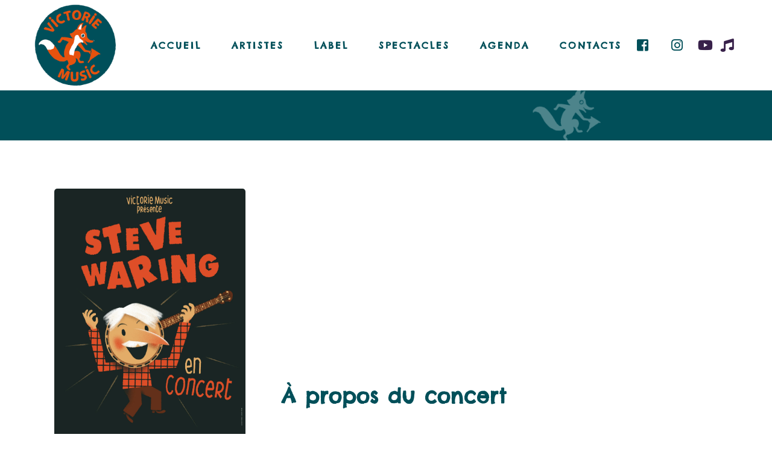

--- FILE ---
content_type: text/html; charset=UTF-8
request_url: https://victorie-music.com/event-item/steve-waring-solo-4/
body_size: 14948
content:
<!DOCTYPE html>
<html lang="fr-FR">
<head>
	<meta charset="UTF-8">
	<meta name="viewport" content="width=device-width, initial-scale=1, user-scalable=yes">
	<link rel="profile" href="https://gmpg.org/xfn/11">
	
	
	<title>Steve Waring &#8211; Solo &#8211; Victorie Music</title>
<meta name='robots' content='max-image-preview:large' />
<link rel='dns-prefetch' href='//stats.wp.com' />
<link rel='dns-prefetch' href='//fonts.googleapis.com' />
<link rel='preconnect' href='//i0.wp.com' />
<link rel='preconnect' href='//c0.wp.com' />
<link rel="alternate" type="application/rss+xml" title="Victorie Music &raquo; Flux" href="https://victorie-music.com/feed/" />
<link rel="alternate" type="application/rss+xml" title="Victorie Music &raquo; Flux des commentaires" href="https://victorie-music.com/comments/feed/" />
<link rel="alternate" title="oEmbed (JSON)" type="application/json+oembed" href="https://victorie-music.com/wp-json/oembed/1.0/embed?url=https%3A%2F%2Fvictorie-music.com%2Fevent-item%2Fsteve-waring-solo-4%2F" />
<link rel="alternate" title="oEmbed (XML)" type="text/xml+oembed" href="https://victorie-music.com/wp-json/oembed/1.0/embed?url=https%3A%2F%2Fvictorie-music.com%2Fevent-item%2Fsteve-waring-solo-4%2F&#038;format=xml" />
<style id='wp-img-auto-sizes-contain-inline-css' type='text/css'>
img:is([sizes=auto i],[sizes^="auto," i]){contain-intrinsic-size:3000px 1500px}
/*# sourceURL=wp-img-auto-sizes-contain-inline-css */
</style>
<link rel='stylesheet' id='dripicons-css' href='https://victorie-music.com/wp-content/plugins/neobeat-core/inc/icons/dripicons/assets/css/dripicons.min.css?ver=6.9' type='text/css' media='all' />
<link rel='stylesheet' id='elegant-icons-css' href='https://victorie-music.com/wp-content/plugins/neobeat-core/inc/icons/elegant-icons/assets/css/elegant-icons.min.css?ver=6.9' type='text/css' media='all' />
<link rel='stylesheet' id='font-awesome-css' href='https://victorie-music.com/wp-content/plugins/neobeat-core/inc/icons/font-awesome/assets/css/all.min.css?ver=6.9' type='text/css' media='all' />
<link rel='stylesheet' id='ionicons-css' href='https://victorie-music.com/wp-content/plugins/neobeat-core/inc/icons/ionicons/assets/css/ionicons.min.css?ver=6.9' type='text/css' media='all' />
<link rel='stylesheet' id='linea-icons-css' href='https://victorie-music.com/wp-content/plugins/neobeat-core/inc/icons/linea-icons/assets/css/linea-icons.min.css?ver=6.9' type='text/css' media='all' />
<link rel='stylesheet' id='linear-icons-css' href='https://victorie-music.com/wp-content/plugins/neobeat-core/inc/icons/linear-icons/assets/css/linear-icons.min.css?ver=6.9' type='text/css' media='all' />
<link rel='stylesheet' id='material-icons-css' href='https://fonts.googleapis.com/icon?family=Material+Icons&#038;ver=6.9' type='text/css' media='all' />
<link rel='stylesheet' id='simple-line-icons-css' href='https://victorie-music.com/wp-content/plugins/neobeat-core/inc/icons/simple-line-icons/assets/css/simple-line-icons.min.css?ver=6.9' type='text/css' media='all' />
<style id='wp-emoji-styles-inline-css' type='text/css'>

	img.wp-smiley, img.emoji {
		display: inline !important;
		border: none !important;
		box-shadow: none !important;
		height: 1em !important;
		width: 1em !important;
		margin: 0 0.07em !important;
		vertical-align: -0.1em !important;
		background: none !important;
		padding: 0 !important;
	}
/*# sourceURL=wp-emoji-styles-inline-css */
</style>
<link rel='stylesheet' id='wp-block-library-css' href='https://c0.wp.com/c/6.9/wp-includes/css/dist/block-library/style.min.css' type='text/css' media='all' />
<style id='classic-theme-styles-inline-css' type='text/css'>
/*! This file is auto-generated */
.wp-block-button__link{color:#fff;background-color:#32373c;border-radius:9999px;box-shadow:none;text-decoration:none;padding:calc(.667em + 2px) calc(1.333em + 2px);font-size:1.125em}.wp-block-file__button{background:#32373c;color:#fff;text-decoration:none}
/*# sourceURL=/wp-includes/css/classic-themes.min.css */
</style>
<link rel='stylesheet' id='mediaelement-css' href='https://c0.wp.com/c/6.9/wp-includes/js/mediaelement/mediaelementplayer-legacy.min.css' type='text/css' media='all' />
<link rel='stylesheet' id='wp-mediaelement-css' href='https://c0.wp.com/c/6.9/wp-includes/js/mediaelement/wp-mediaelement.min.css' type='text/css' media='all' />
<style id='jetpack-sharing-buttons-style-inline-css' type='text/css'>
.jetpack-sharing-buttons__services-list{display:flex;flex-direction:row;flex-wrap:wrap;gap:0;list-style-type:none;margin:5px;padding:0}.jetpack-sharing-buttons__services-list.has-small-icon-size{font-size:12px}.jetpack-sharing-buttons__services-list.has-normal-icon-size{font-size:16px}.jetpack-sharing-buttons__services-list.has-large-icon-size{font-size:24px}.jetpack-sharing-buttons__services-list.has-huge-icon-size{font-size:36px}@media print{.jetpack-sharing-buttons__services-list{display:none!important}}.editor-styles-wrapper .wp-block-jetpack-sharing-buttons{gap:0;padding-inline-start:0}ul.jetpack-sharing-buttons__services-list.has-background{padding:1.25em 2.375em}
/*# sourceURL=https://victorie-music.com/wp-content/plugins/jetpack/_inc/blocks/sharing-buttons/view.css */
</style>
<style id='global-styles-inline-css' type='text/css'>
:root{--wp--preset--aspect-ratio--square: 1;--wp--preset--aspect-ratio--4-3: 4/3;--wp--preset--aspect-ratio--3-4: 3/4;--wp--preset--aspect-ratio--3-2: 3/2;--wp--preset--aspect-ratio--2-3: 2/3;--wp--preset--aspect-ratio--16-9: 16/9;--wp--preset--aspect-ratio--9-16: 9/16;--wp--preset--color--black: #000000;--wp--preset--color--cyan-bluish-gray: #abb8c3;--wp--preset--color--white: #ffffff;--wp--preset--color--pale-pink: #f78da7;--wp--preset--color--vivid-red: #cf2e2e;--wp--preset--color--luminous-vivid-orange: #ff6900;--wp--preset--color--luminous-vivid-amber: #fcb900;--wp--preset--color--light-green-cyan: #7bdcb5;--wp--preset--color--vivid-green-cyan: #00d084;--wp--preset--color--pale-cyan-blue: #8ed1fc;--wp--preset--color--vivid-cyan-blue: #0693e3;--wp--preset--color--vivid-purple: #9b51e0;--wp--preset--gradient--vivid-cyan-blue-to-vivid-purple: linear-gradient(135deg,rgb(6,147,227) 0%,rgb(155,81,224) 100%);--wp--preset--gradient--light-green-cyan-to-vivid-green-cyan: linear-gradient(135deg,rgb(122,220,180) 0%,rgb(0,208,130) 100%);--wp--preset--gradient--luminous-vivid-amber-to-luminous-vivid-orange: linear-gradient(135deg,rgb(252,185,0) 0%,rgb(255,105,0) 100%);--wp--preset--gradient--luminous-vivid-orange-to-vivid-red: linear-gradient(135deg,rgb(255,105,0) 0%,rgb(207,46,46) 100%);--wp--preset--gradient--very-light-gray-to-cyan-bluish-gray: linear-gradient(135deg,rgb(238,238,238) 0%,rgb(169,184,195) 100%);--wp--preset--gradient--cool-to-warm-spectrum: linear-gradient(135deg,rgb(74,234,220) 0%,rgb(151,120,209) 20%,rgb(207,42,186) 40%,rgb(238,44,130) 60%,rgb(251,105,98) 80%,rgb(254,248,76) 100%);--wp--preset--gradient--blush-light-purple: linear-gradient(135deg,rgb(255,206,236) 0%,rgb(152,150,240) 100%);--wp--preset--gradient--blush-bordeaux: linear-gradient(135deg,rgb(254,205,165) 0%,rgb(254,45,45) 50%,rgb(107,0,62) 100%);--wp--preset--gradient--luminous-dusk: linear-gradient(135deg,rgb(255,203,112) 0%,rgb(199,81,192) 50%,rgb(65,88,208) 100%);--wp--preset--gradient--pale-ocean: linear-gradient(135deg,rgb(255,245,203) 0%,rgb(182,227,212) 50%,rgb(51,167,181) 100%);--wp--preset--gradient--electric-grass: linear-gradient(135deg,rgb(202,248,128) 0%,rgb(113,206,126) 100%);--wp--preset--gradient--midnight: linear-gradient(135deg,rgb(2,3,129) 0%,rgb(40,116,252) 100%);--wp--preset--font-size--small: 13px;--wp--preset--font-size--medium: 20px;--wp--preset--font-size--large: 36px;--wp--preset--font-size--x-large: 42px;--wp--preset--spacing--20: 0.44rem;--wp--preset--spacing--30: 0.67rem;--wp--preset--spacing--40: 1rem;--wp--preset--spacing--50: 1.5rem;--wp--preset--spacing--60: 2.25rem;--wp--preset--spacing--70: 3.38rem;--wp--preset--spacing--80: 5.06rem;--wp--preset--shadow--natural: 6px 6px 9px rgba(0, 0, 0, 0.2);--wp--preset--shadow--deep: 12px 12px 50px rgba(0, 0, 0, 0.4);--wp--preset--shadow--sharp: 6px 6px 0px rgba(0, 0, 0, 0.2);--wp--preset--shadow--outlined: 6px 6px 0px -3px rgb(255, 255, 255), 6px 6px rgb(0, 0, 0);--wp--preset--shadow--crisp: 6px 6px 0px rgb(0, 0, 0);}:where(.is-layout-flex){gap: 0.5em;}:where(.is-layout-grid){gap: 0.5em;}body .is-layout-flex{display: flex;}.is-layout-flex{flex-wrap: wrap;align-items: center;}.is-layout-flex > :is(*, div){margin: 0;}body .is-layout-grid{display: grid;}.is-layout-grid > :is(*, div){margin: 0;}:where(.wp-block-columns.is-layout-flex){gap: 2em;}:where(.wp-block-columns.is-layout-grid){gap: 2em;}:where(.wp-block-post-template.is-layout-flex){gap: 1.25em;}:where(.wp-block-post-template.is-layout-grid){gap: 1.25em;}.has-black-color{color: var(--wp--preset--color--black) !important;}.has-cyan-bluish-gray-color{color: var(--wp--preset--color--cyan-bluish-gray) !important;}.has-white-color{color: var(--wp--preset--color--white) !important;}.has-pale-pink-color{color: var(--wp--preset--color--pale-pink) !important;}.has-vivid-red-color{color: var(--wp--preset--color--vivid-red) !important;}.has-luminous-vivid-orange-color{color: var(--wp--preset--color--luminous-vivid-orange) !important;}.has-luminous-vivid-amber-color{color: var(--wp--preset--color--luminous-vivid-amber) !important;}.has-light-green-cyan-color{color: var(--wp--preset--color--light-green-cyan) !important;}.has-vivid-green-cyan-color{color: var(--wp--preset--color--vivid-green-cyan) !important;}.has-pale-cyan-blue-color{color: var(--wp--preset--color--pale-cyan-blue) !important;}.has-vivid-cyan-blue-color{color: var(--wp--preset--color--vivid-cyan-blue) !important;}.has-vivid-purple-color{color: var(--wp--preset--color--vivid-purple) !important;}.has-black-background-color{background-color: var(--wp--preset--color--black) !important;}.has-cyan-bluish-gray-background-color{background-color: var(--wp--preset--color--cyan-bluish-gray) !important;}.has-white-background-color{background-color: var(--wp--preset--color--white) !important;}.has-pale-pink-background-color{background-color: var(--wp--preset--color--pale-pink) !important;}.has-vivid-red-background-color{background-color: var(--wp--preset--color--vivid-red) !important;}.has-luminous-vivid-orange-background-color{background-color: var(--wp--preset--color--luminous-vivid-orange) !important;}.has-luminous-vivid-amber-background-color{background-color: var(--wp--preset--color--luminous-vivid-amber) !important;}.has-light-green-cyan-background-color{background-color: var(--wp--preset--color--light-green-cyan) !important;}.has-vivid-green-cyan-background-color{background-color: var(--wp--preset--color--vivid-green-cyan) !important;}.has-pale-cyan-blue-background-color{background-color: var(--wp--preset--color--pale-cyan-blue) !important;}.has-vivid-cyan-blue-background-color{background-color: var(--wp--preset--color--vivid-cyan-blue) !important;}.has-vivid-purple-background-color{background-color: var(--wp--preset--color--vivid-purple) !important;}.has-black-border-color{border-color: var(--wp--preset--color--black) !important;}.has-cyan-bluish-gray-border-color{border-color: var(--wp--preset--color--cyan-bluish-gray) !important;}.has-white-border-color{border-color: var(--wp--preset--color--white) !important;}.has-pale-pink-border-color{border-color: var(--wp--preset--color--pale-pink) !important;}.has-vivid-red-border-color{border-color: var(--wp--preset--color--vivid-red) !important;}.has-luminous-vivid-orange-border-color{border-color: var(--wp--preset--color--luminous-vivid-orange) !important;}.has-luminous-vivid-amber-border-color{border-color: var(--wp--preset--color--luminous-vivid-amber) !important;}.has-light-green-cyan-border-color{border-color: var(--wp--preset--color--light-green-cyan) !important;}.has-vivid-green-cyan-border-color{border-color: var(--wp--preset--color--vivid-green-cyan) !important;}.has-pale-cyan-blue-border-color{border-color: var(--wp--preset--color--pale-cyan-blue) !important;}.has-vivid-cyan-blue-border-color{border-color: var(--wp--preset--color--vivid-cyan-blue) !important;}.has-vivid-purple-border-color{border-color: var(--wp--preset--color--vivid-purple) !important;}.has-vivid-cyan-blue-to-vivid-purple-gradient-background{background: var(--wp--preset--gradient--vivid-cyan-blue-to-vivid-purple) !important;}.has-light-green-cyan-to-vivid-green-cyan-gradient-background{background: var(--wp--preset--gradient--light-green-cyan-to-vivid-green-cyan) !important;}.has-luminous-vivid-amber-to-luminous-vivid-orange-gradient-background{background: var(--wp--preset--gradient--luminous-vivid-amber-to-luminous-vivid-orange) !important;}.has-luminous-vivid-orange-to-vivid-red-gradient-background{background: var(--wp--preset--gradient--luminous-vivid-orange-to-vivid-red) !important;}.has-very-light-gray-to-cyan-bluish-gray-gradient-background{background: var(--wp--preset--gradient--very-light-gray-to-cyan-bluish-gray) !important;}.has-cool-to-warm-spectrum-gradient-background{background: var(--wp--preset--gradient--cool-to-warm-spectrum) !important;}.has-blush-light-purple-gradient-background{background: var(--wp--preset--gradient--blush-light-purple) !important;}.has-blush-bordeaux-gradient-background{background: var(--wp--preset--gradient--blush-bordeaux) !important;}.has-luminous-dusk-gradient-background{background: var(--wp--preset--gradient--luminous-dusk) !important;}.has-pale-ocean-gradient-background{background: var(--wp--preset--gradient--pale-ocean) !important;}.has-electric-grass-gradient-background{background: var(--wp--preset--gradient--electric-grass) !important;}.has-midnight-gradient-background{background: var(--wp--preset--gradient--midnight) !important;}.has-small-font-size{font-size: var(--wp--preset--font-size--small) !important;}.has-medium-font-size{font-size: var(--wp--preset--font-size--medium) !important;}.has-large-font-size{font-size: var(--wp--preset--font-size--large) !important;}.has-x-large-font-size{font-size: var(--wp--preset--font-size--x-large) !important;}
:where(.wp-block-post-template.is-layout-flex){gap: 1.25em;}:where(.wp-block-post-template.is-layout-grid){gap: 1.25em;}
:where(.wp-block-term-template.is-layout-flex){gap: 1.25em;}:where(.wp-block-term-template.is-layout-grid){gap: 1.25em;}
:where(.wp-block-columns.is-layout-flex){gap: 2em;}:where(.wp-block-columns.is-layout-grid){gap: 2em;}
:root :where(.wp-block-pullquote){font-size: 1.5em;line-height: 1.6;}
/*# sourceURL=global-styles-inline-css */
</style>
<link rel='stylesheet' id='contact-form-7-css' href='https://victorie-music.com/wp-content/plugins/contact-form-7/includes/css/styles.css?ver=6.1.4' type='text/css' media='all' />
<link rel='stylesheet' id='orfeo-css' href='https://victorie-music.com/wp-content/plugins/orfeo/public/css/orfeo-public.css?ver=1.0.0' type='text/css' media='all' />
<link rel='stylesheet' id='slick-css' href='https://victorie-music.com/wp-content/plugins/maxslider/assets/vendor/slick/slick.css?ver=1.6.0' type='text/css' media='all' />
<link rel='stylesheet' id='maxslider-css' href='https://victorie-music.com/wp-content/plugins/maxslider/assets/css/maxslider.css?ver=1.2.4' type='text/css' media='all' />
<link rel='stylesheet' id='select2-css' href='https://victorie-music.com/wp-content/plugins/qode-framework/inc/common/assets/plugins/select2/select2.min.css?ver=6.9' type='text/css' media='all' />
<link rel='stylesheet' id='neobeat-core-dashboard-style-css' href='https://victorie-music.com/wp-content/plugins/neobeat-core/inc/core-dashboard/assets/css/core-dashboard.min.css?ver=6.9' type='text/css' media='all' />
<link rel='stylesheet' id='swiper-css' href='https://victorie-music.com/wp-content/plugins/elementor/assets/lib/swiper/v8/css/swiper.min.css?ver=8.4.5' type='text/css' media='all' />
<link rel='stylesheet' id='neobeat-main-css' href='https://victorie-music.com/wp-content/themes/neobeat/assets/css/main.min.css?ver=6.9' type='text/css' media='all' />
<link rel='stylesheet' id='neobeat-core-style-css' href='https://victorie-music.com/wp-content/plugins/neobeat-core/assets/css/neobeat-core.min.css?ver=6.9' type='text/css' media='all' />
<link rel='stylesheet' id='magnific-popup-css' href='https://victorie-music.com/wp-content/themes/neobeat/assets/plugins/magnific-popup/magnific-popup.css?ver=6.9' type='text/css' media='all' />
<link rel='stylesheet' id='neobeat-google-fonts-css' href='https://fonts.googleapis.com/css?family=Poppins%3A300%2C400%2C500%2C600%2C700%7CBarriecito%3A300%2C400%2C500%2C600%2C700%7CBarrio%3A300%2C400%2C500%2C600%2C700%7CChelsea+Market%3A300%2C400%2C500%2C600%2C700%7CKirang+Haerang%3A300%2C400%2C500%2C600%2C700%7CTitan+One%3A300%2C400%2C500%2C600%2C700&#038;subset=latin-ext&#038;ver=1.0.0' type='text/css' media='all' />
<link rel='stylesheet' id='neobeat-style-css' href='https://victorie-music.com/wp-content/themes/neobeat/style.css?ver=6.9' type='text/css' media='all' />
<style id='neobeat-style-inline-css' type='text/css'>
@media only screen and (max-width: 680px){h2 { font-size: 40px;}}#qodef-page-footer-top-area { background-color: #014f59;}#qodef-page-footer-bottom-area { background-color: #014f59;}.qodef-fullscreen-menu-holder { background-image: url(https://i0.wp.com/victorie-music.com/wp-content/uploads/2020/03/fullsc-meni.jpg?fit=1920%2C1105&#038;ssl=1);}#qodef-page-header .widget_icl_lang_sel_widget .wpml-ls-legacy-dropdown .wpml-ls-item-toggle:hover, #qodef-page-header .widget_icl_lang_sel_widget .wpml-ls-legacy-dropdown-click .wpml-ls-item-toggle:hover, #qodef-page-header .widget_icl_lang_sel_widget .wpml-ls-legacy-dropdown .wpml-ls-sub-menu .wpml-ls-item a:hover, #qodef-page-header .widget_icl_lang_sel_widget .wpml-ls-legacy-dropdown-click .wpml-ls-sub-menu .wpml-ls-item a:hover, #qodef-page-header .widget_icl_lang_sel_widget .wpml-ls-legacy-list-horizontal ul li a:hover, #qodef-page-header .widget_icl_lang_sel_widget .wpml-ls-legacy-list-vertical ul li a:hover, #qodef-page-mobile-header .widget_icl_lang_sel_widget .wpml-ls-legacy-dropdown .wpml-ls-item-toggle:hover, #qodef-page-mobile-header .widget_icl_lang_sel_widget .wpml-ls-legacy-dropdown-click .wpml-ls-item-toggle:hover, #qodef-page-mobile-header .widget_icl_lang_sel_widget .wpml-ls-legacy-dropdown .wpml-ls-sub-menu .wpml-ls-item a:hover, #qodef-page-mobile-header .widget_icl_lang_sel_widget .wpml-ls-legacy-dropdown-click .wpml-ls-sub-menu .wpml-ls-item a:hover, #qodef-page-mobile-header .widget_icl_lang_sel_widget .wpml-ls-legacy-list-horizontal ul li a:hover, #qodef-page-mobile-header .widget_icl_lang_sel_widget .wpml-ls-legacy-list-vertical ul li a:hover, #qodef-page-sidebar .widget_icl_lang_sel_widget .wpml-ls-legacy-dropdown .wpml-ls-item-toggle:hover, #qodef-page-sidebar .widget_icl_lang_sel_widget .wpml-ls-legacy-dropdown-click .wpml-ls-item-toggle:hover, #qodef-page-sidebar .widget_icl_lang_sel_widget .wpml-ls-legacy-dropdown .wpml-ls-sub-menu .wpml-ls-item a:hover, #qodef-page-sidebar .widget_icl_lang_sel_widget .wpml-ls-legacy-dropdown-click .wpml-ls-sub-menu .wpml-ls-item a:hover, #qodef-page-sidebar .widget_icl_lang_sel_widget .wpml-ls-legacy-list-horizontal ul li a:hover, #qodef-page-sidebar .widget_icl_lang_sel_widget .wpml-ls-legacy-list-vertical ul li a:hover, #qodef-page-footer .widget_icl_lang_sel_widget .wpml-ls-legacy-dropdown .wpml-ls-item-toggle:hover, #qodef-page-footer .widget_icl_lang_sel_widget .wpml-ls-legacy-dropdown-click .wpml-ls-item-toggle:hover, #qodef-page-footer .widget_icl_lang_sel_widget .wpml-ls-legacy-dropdown .wpml-ls-sub-menu .wpml-ls-item a:hover, #qodef-page-footer .widget_icl_lang_sel_widget .wpml-ls-legacy-dropdown-click .wpml-ls-sub-menu .wpml-ls-item a:hover, #qodef-side-area .widget_icl_lang_sel_widget .wpml-ls-legacy-dropdown .wpml-ls-item-toggle:hover, #qodef-side-area .widget_icl_lang_sel_widget .wpml-ls-legacy-dropdown-click .wpml-ls-item-toggle:hover, #qodef-side-area .widget_icl_lang_sel_widget .wpml-ls-legacy-dropdown .wpml-ls-sub-menu .wpml-ls-item a:hover, #qodef-side-area .widget_icl_lang_sel_widget .wpml-ls-legacy-dropdown-click .wpml-ls-sub-menu .wpml-ls-item a:hover, .qodef-blog .qodef-blog-item.format-quote .qodef-e-quote:before, .wp-block-button.is-style-outline .wp-block-button__link, .wp-block-archives li a:hover, .wp-block-categories li a:hover, .wp-block-latest-posts li a:hover, #qodef-top-area .qodef-woo-dropdown-cart .qodef-woo-dropdown-items a:hover, .qodef-search-cover input[type=text], .qodef-search-cover input[type=text]:focus, .qodef-search-cover .qodef-search-close, .qodef-search-cover .qodef-search-close:hover, .qodef-banner .qodef-m-subtitle, .qodef-banner span.qodef-m-subtitle, .qodef-banner .qodef-m-text-field, .qodef-button.qodef-layout--outlined, #qodef-page-spinner .qodef-m-inner { color: #014f59;}.qodef-blog .qodef-blog-item.format-link .qodef-e-link, .qodef-footer--light #qodef-page-footer-top-area, .qodef-footer--light #qodef-page-footer-bottom-area, .wp-block-button.is-style-outline .wp-block-button__link:hover, .has-primary-background-color, .qodef-contact-form-7 .qodef-skin--light button:hover, .qodef-testimonials-list .swiper-pagination-bullets .swiper-pagination-bullet:after, .qodef-button.qodef-layout--outlined:hover, .qodef-icon-holder.qodef-layout--circle, .qodef-icon-holder.qodef-layout--square, #multiscroll-nav a.active span, #qodef-page-spinner.qodef-layout--progress-bar .qodef-m-spinner-line-front, .widget.widget_masterds_core_social_icons_group .qodef-icon-holder.qodef-layout--circle { background-color: #014f59;}.wp-block-button.is-style-outline .wp-block-button__link, .wp-block-button.is-style-outline .wp-block-button__link:hover, .qodef-contact-form-7 .qodef-skin--light button:hover, .qodef-button.qodef-layout--outlined, .qodef-button.qodef-layout--outlined:hover { border-color: #014f59;}.qodef-header-navigation>ul>li>a { color: #014f59;font-family: "Chelsea Market";letter-spacing: 3px;text-transform: uppercase;}.qodef-header-navigation>ul>li:hover>a { color: #e7500b;}.qodef-menu-item--narrow .qodef-drop-down-second ul li a { color: #014f59;}.qodef-menu-item--wide .qodef-drop-down-second .qodef-drop-down-second-inner > ul > li > a { color: #014f59;}.qodef-menu-item--wide .qodef-drop-down-second ul li ul li a { color: #014f59;}.qodef-header-navigation > ul >li.current-menu-ancestor > a, .qodef-header-navigation > ul >li.current-menu-item > a { color: #e7500b;}.qodef-menu-item--narrow .qodef-drop-down-second ul li.current-menu-ancestor > a, .qodef-menu-item--narrow .qodef-drop-down-second ul li.current-menu-item > a { color: #e7500b;}.qodef-menu-item--wide .qodef-drop-down-second .qodef-drop-down-second-inner > ul > li.current-menu-ancestor > a, .qodef-menu-item--wide .qodef-drop-down-second .qodef-drop-down-second-inner > ul > li.current-menu-item > a { color: #e7500b;}.qodef-menu-item--wide .qodef-drop-down-second ul li ul li.current-menu-ancestor > a, .qodef-menu-item--wide .qodef-drop-down-second ul li ul li.current-menu-item > a { color: #e7500b;}#qodef-side-area { background-image: url();}.qodef-page-title { height: 125px;background-color: #014f59;}.qodef-page-title .qodef-m-title,.qodef-page-title .qodef-breadcrumbs span, .qodef-page-title .qodef-breadcrumbs a { color: #ffffff;}@media only screen and (max-width: 1024px) { .qodef-page-title { height: 125px;}}p { color: #3a3a3a;}h1 { color: #014f59;font-family: "Chelsea Market";font-size: 40px;letter-spacing: 4px;text-transform: uppercase;}h2 { color: #e7500b;font-family: "Chelsea Market";font-size: 40px;letter-spacing: 4px;text-transform: uppercase;}h3 { color: #014f59;font-family: "Chelsea Market";font-size: 33px;letter-spacing: 1px;}h4 { color: #014f59;}h5 { color: #014f59;}h6 { color: #014f59;font-size: 12px;}a, p a { color: #00a3aa;}a:hover, p a:hover { color: #89cbcd;}.qodef-header--standard #qodef-page-header { height: 150px;}
/*# sourceURL=neobeat-style-inline-css */
</style>
<script type="text/javascript" src="https://c0.wp.com/c/6.9/wp-includes/js/jquery/jquery.min.js" id="jquery-core-js"></script>
<script type="text/javascript" src="https://c0.wp.com/c/6.9/wp-includes/js/jquery/jquery-migrate.min.js" id="jquery-migrate-js"></script>
<script type="text/javascript" src="https://victorie-music.com/wp-content/plugins/orfeo/public/js/orfeo-public.js?ver=1.0.0" id="orfeo-js"></script>
<link rel="https://api.w.org/" href="https://victorie-music.com/wp-json/" /><link rel="EditURI" type="application/rsd+xml" title="RSD" href="https://victorie-music.com/xmlrpc.php?rsd" />
<meta name="generator" content="WordPress 6.9" />
<link rel="canonical" href="https://victorie-music.com/event-item/steve-waring-solo-4/" />
<link rel='shortlink' href='https://victorie-music.com/?p=8488' />
	<style>img#wpstats{display:none}</style>
		<meta name="generator" content="Elementor 3.34.2; features: additional_custom_breakpoints; settings: css_print_method-external, google_font-enabled, font_display-auto">
			<style>
				.e-con.e-parent:nth-of-type(n+4):not(.e-lazyloaded):not(.e-no-lazyload),
				.e-con.e-parent:nth-of-type(n+4):not(.e-lazyloaded):not(.e-no-lazyload) * {
					background-image: none !important;
				}
				@media screen and (max-height: 1024px) {
					.e-con.e-parent:nth-of-type(n+3):not(.e-lazyloaded):not(.e-no-lazyload),
					.e-con.e-parent:nth-of-type(n+3):not(.e-lazyloaded):not(.e-no-lazyload) * {
						background-image: none !important;
					}
				}
				@media screen and (max-height: 640px) {
					.e-con.e-parent:nth-of-type(n+2):not(.e-lazyloaded):not(.e-no-lazyload),
					.e-con.e-parent:nth-of-type(n+2):not(.e-lazyloaded):not(.e-no-lazyload) * {
						background-image: none !important;
					}
				}
			</style>
			<meta name="generator" content="Powered by Slider Revolution 6.5.11 - responsive, Mobile-Friendly Slider Plugin for WordPress with comfortable drag and drop interface." />
<link rel="icon" href="https://i0.wp.com/victorie-music.com/wp-content/uploads/2022/12/cropped-Favicon_renard2-1-1.png?fit=32%2C32&#038;ssl=1" sizes="32x32" />
<link rel="icon" href="https://i0.wp.com/victorie-music.com/wp-content/uploads/2022/12/cropped-Favicon_renard2-1-1.png?fit=192%2C192&#038;ssl=1" sizes="192x192" />
<link rel="apple-touch-icon" href="https://i0.wp.com/victorie-music.com/wp-content/uploads/2022/12/cropped-Favicon_renard2-1-1.png?fit=180%2C180&#038;ssl=1" />
<meta name="msapplication-TileImage" content="https://i0.wp.com/victorie-music.com/wp-content/uploads/2022/12/cropped-Favicon_renard2-1-1.png?fit=270%2C270&#038;ssl=1" />
<script type="text/javascript">function setREVStartSize(e){
			//window.requestAnimationFrame(function() {				 
				window.RSIW = window.RSIW===undefined ? window.innerWidth : window.RSIW;	
				window.RSIH = window.RSIH===undefined ? window.innerHeight : window.RSIH;	
				try {								
					var pw = document.getElementById(e.c).parentNode.offsetWidth,
						newh;
					pw = pw===0 || isNaN(pw) ? window.RSIW : pw;
					e.tabw = e.tabw===undefined ? 0 : parseInt(e.tabw);
					e.thumbw = e.thumbw===undefined ? 0 : parseInt(e.thumbw);
					e.tabh = e.tabh===undefined ? 0 : parseInt(e.tabh);
					e.thumbh = e.thumbh===undefined ? 0 : parseInt(e.thumbh);
					e.tabhide = e.tabhide===undefined ? 0 : parseInt(e.tabhide);
					e.thumbhide = e.thumbhide===undefined ? 0 : parseInt(e.thumbhide);
					e.mh = e.mh===undefined || e.mh=="" || e.mh==="auto" ? 0 : parseInt(e.mh,0);		
					if(e.layout==="fullscreen" || e.l==="fullscreen") 						
						newh = Math.max(e.mh,window.RSIH);					
					else{					
						e.gw = Array.isArray(e.gw) ? e.gw : [e.gw];
						for (var i in e.rl) if (e.gw[i]===undefined || e.gw[i]===0) e.gw[i] = e.gw[i-1];					
						e.gh = e.el===undefined || e.el==="" || (Array.isArray(e.el) && e.el.length==0)? e.gh : e.el;
						e.gh = Array.isArray(e.gh) ? e.gh : [e.gh];
						for (var i in e.rl) if (e.gh[i]===undefined || e.gh[i]===0) e.gh[i] = e.gh[i-1];
											
						var nl = new Array(e.rl.length),
							ix = 0,						
							sl;					
						e.tabw = e.tabhide>=pw ? 0 : e.tabw;
						e.thumbw = e.thumbhide>=pw ? 0 : e.thumbw;
						e.tabh = e.tabhide>=pw ? 0 : e.tabh;
						e.thumbh = e.thumbhide>=pw ? 0 : e.thumbh;					
						for (var i in e.rl) nl[i] = e.rl[i]<window.RSIW ? 0 : e.rl[i];
						sl = nl[0];									
						for (var i in nl) if (sl>nl[i] && nl[i]>0) { sl = nl[i]; ix=i;}															
						var m = pw>(e.gw[ix]+e.tabw+e.thumbw) ? 1 : (pw-(e.tabw+e.thumbw)) / (e.gw[ix]);					
						newh =  (e.gh[ix] * m) + (e.tabh + e.thumbh);
					}
					var el = document.getElementById(e.c);
					if (el!==null && el) el.style.height = newh+"px";					
					el = document.getElementById(e.c+"_wrapper");
					if (el!==null && el) {
						el.style.height = newh+"px";
						el.style.display = "block";
					}
				} catch(e){
					console.log("Failure at Presize of Slider:" + e)
				}					   
			//});
		  };</script>
		<style type="text/css" id="wp-custom-css">
			.qodef-album-list .qodef-e-stores-items.qodef-layout--button .qodef-ei-item {
    height: 40px;
    padding: 10px 18px;
    border-radius: 20px;
    color: #014f59;
    background-color: #fff;
    -webkit-box-shadow: 0 0 15px 0 rgb(245 216 212 / 70%);
    box-shadow: 0 0 10px 0 rgb(245 216 212 / 70%);
    -webkit-transform: translateY(0);
    -ms-transform: translateY(0);
    transform: translateY(0);
    border: none;
}

.qodef-button.qodef-size--small {
    padding: 7px 20px;
}

.qodef-events-list.qodef-item-layout--info-table {
    padding: 30px;
    background-color: rgba(255,255,255,.55);
    border-radius: 5px;
    -webkit-box-shadow: 2px 7px 17.82px 0.18px rgb(228 155 148 / 20%);
    box-shadow: 2px 7px 17.82px 0.18px rgb(228 155 148 / 20%);
    -webkit-backdrop-filter: blur(10px);
    backdrop-filter: blur(10px);
    -webkit-box-sizing: border-box;
    box-sizing: border-box;
}

.qodef-album .qodef-e-info-item {
    display: none;
}

.qodef-page-title .qodef-m-title {
    display: none;
		margin: 0;
    letter-spacing: 5px;
    font-size: 50px;
    text-transform: uppercase;
    font-family: 'Chelsea Market';
}

.qodef-tracks-list {
    position: relative;
    display: none;
    width: 100%;
    vertical-align: top;
    padding: 30px 0;
    margin-bottom: 49px;
    background-color: rgba(255,255,255,.55);
    border-radius: 5px;
    -webkit-box-shadow: 2px 7px 17.82px 0.18px rgb(228 155 148 / 20%);
    box-shadow: 2px 7px 17.82px 0.18px rgb(228 155 148 / 20%);
}

.qodef-album .qodef-e-label {
    margin: 0 0 18px;
    display: none;
}

.qodef-album-player.qodef-layout--simple.qodef--has-album .qodef-m-player {
    display: none;
    position: absolute;
    left: 13%;
    bottom: 0;
    width: calc(100% - 26%);
}

.qodef-album .qodef-e-stores-items {
    position: relative;
    display: -webkit-box;
    display: -ms-flexbox;
    display: none;
    -ms-flex-wrap: wrap;
    flex-wrap: wrap;
    -webkit-box-align: center;
    -ms-flex-align: center;
    align-items: center;
}

#qodef-page-footer-top-area {
    padding-top: 30px;
}

#qodef-page-footer-bottom-area {
    padding: 0;
	color: #fff;
}

#qodef-page-footer-bottom-area p {
	font-size: 14px;
	color: #fff;
}

#qodef-page-footer .widget a {
    color: #89cbcd!important;
}

.qodef-theme-button, button[type=submit], input[type=submit] {
    position: relative;
    display: inline-block;
    vertical-align: middle;
    width: auto;
    margin: 0;
    font-family: inherit;
    font-size: 14px;
    line-height: 2em;
    font-weight: 600;
    text-decoration: none;
    border-radius: 4em;
    outline: 0;
    -webkit-box-sizing: border-box;
    box-sizing: border-box;
    -webkit-transition: color .35s ease-out,background-color .35s ease-out,border-color .35s ease-out,all .35s ease-out;
    -o-transition: color .35s ease-out,background-color .35s ease-out,border-color .35s ease-out,all .35s ease-out;
    transition: color .35s ease-out,background-color .35s ease-out,border-color .35s ease-out,all .35s ease-out;
    -webkit-box-shadow: 0 0 15px 0 rgb(245 216 212 / 70%);
    box-shadow: 0 0 15px 0 rgb(245 216 212 / 70%);
    padding: 10px 51px;
    color: #fff;
    background-color: #004f5a;
    -webkit-box-shadow: 0 0 15px 0 rgb(56 33 74 / 0%);
    box-shadow: 0 0 15px 0 rgb(56 33 74 / 0%);
    -webkit-transform: translateY(0);
    -ms-transform: translateY(0);
    transform: translateY(0);
    border: none;
    cursor: pointer;
}

.qodef-album-list.qodef-layout--gallery .qodef-e-holder .qodef-e-inner {
    position: absolute;
    top: 0;
    left: 0;
    width: 100%;
    height: 100%;
    padding: 20px 20px;
    opacity: 0;
    -webkit-transition: .3s ease-out;
    -o-transition: .3s ease-out;
    transition: .3s ease-out;
}

.swiper-pagination-bullets {
    padding-top: 20px;
}

/* archives albums */
.qodef-artist-item .qodef-m-inner {
    display: none;
}

.qodef-artist-item .qodef-m-albums-title {
   display: none;
}

.qodef-artist-item .qodef-m-albums-description {
    display: none;
}

.qodef-artist-item .qodef-m-albums {
    margin-top: 0px;
}

.qodef-blog .qodef-blog-item .qodef-e-info .qodef-e-info-item:after {
		display: none;
    content: '/';
    position: absolute;
    top: 50%;
    right: 5px;
    -webkit-transform: translateY(-50%);
    -ms-transform: translateY(-50%);
    transform: translateY(-50%);
}

.qodef-blog .qodef-blog-item .qodef-e-info.qodef-info--bottom {
	display: none;
 }

/* MILA */
.qodef-album-list .qodef-e-media-image .qodef-e-blur-target img {
    max-width: unset;
    width: calc(100%)!important;
    height: calc(100%)!important;
    margin-top: 0!important; 
    margin-left: 0!important;
    margin-bottom: 0!important;
}

ul.sub-menu li.menu-item a {
	color: #014f59!important;
}

ul.sub-menu li.menu-item a:hover {
	color: #e7500b!important;
}

body:not(.home) li.menu-item a:hover {
	color: #014f59;
}

.qodef-header-navigation ul li.qodef-menu-item--narrow ul {
	width: 240px; }

		</style>
		</head>
<body class="wp-singular event-item-template-default single single-event-item postid-8488 wp-theme-neobeat qode-framework-1.1.8 qodef-back-to-top--enabled  qodef-content-grid-1200 qodef-header--standard qodef-header-appearance--sticky qodef-mobile-header--standard qodef-mobile-header-appearance--sticky qodef-drop-down-second--full-width qodef-drop-down-second--animate-height neobeat-core-1.2 neobeat-1.3 qodef-header-standard--center qodef-search--covers-header elementor-default elementor-kit-10" itemscope itemtype="https://schema.org/WebPage">
		<div id="qodef-page-wrapper" class="">
		<header id="qodef-page-header">
		<div id="qodef-page-header-inner" >
		<div class="qodef-header-wrapper">
	<div class="qodef-header-logo-wrapper">
		<a itemprop="url" class="qodef-header-logo-link qodef-height--set" href="https://victorie-music.com/" style="height:200px" rel="home">
	<img fetchpriority="high" width="400" height="400" src="https://i0.wp.com/victorie-music.com/wp-content/uploads/2022/02/VICTORIE-MUSIC_logo-site.png?fit=400%2C400&amp;ssl=1" class="qodef-header-logo-image qodef--main" alt="logo main" />	<img width="400" height="400" src="https://i0.wp.com/victorie-music.com/wp-content/uploads/2022/02/VICTORIE-MUSIC_logo-site.png?fit=400%2C400&amp;ssl=1" class="qodef-header-logo-image qodef--dark" alt="logo dark" />	<img width="400" height="400" src="https://i0.wp.com/victorie-music.com/wp-content/uploads/2022/02/VICTORIE-MUSIC_logo-site.png?fit=400%2C400&amp;ssl=1" class="qodef-header-logo-image qodef--light" alt="logo main" /></a>	</div>
		<nav class="qodef-header-navigation" role="navigation" aria-label="Top Menu">
		<ul id="qodef-main-navigation-menu" class="menu"><li class="menu-item menu-item-type-post_type menu-item-object-page menu-item-home menu-item-6884"><a href="https://victorie-music.com/"><span class="qodef-menu-item-inner"><span class="qodef-menu-item-text">ACCUEIL</span></span></a></li>
<li class="menu-item menu-item-type-custom menu-item-object-custom menu-item-has-children menu-item-4571 qodef-menu-item--wide"><a href="#"><span class="qodef-menu-item-inner"><span class="qodef-menu-item-text">ARTISTES</span></span></a><span class="qodef-menu-arrow"></span>
<div class="qodef-drop-down-second"><div class="qodef-drop-down-second-inner qodef-content-grid"><ul class="sub-menu">
	<li class="menu-item menu-item-type-custom menu-item-object-custom menu-item-has-children menu-item-4592 qodef--hide-link"><a href="#" onclick="JavaScript: return false;"><span class="qodef-menu-item-inner"><span class="qodef-menu-item-text">ARTISTES DU LABEL</span></span></a><span class="qodef-menu-arrow"></span>
	<ul class="sub-menu">
		<li class="menu-item menu-item-type-post_type menu-item-object-page menu-item-6556"><a href="https://victorie-music.com/alain-schneider-2/"><span class="qodef-menu-item-inner"><span class="qodef-menu-item-text">Alain Schneider</span></span></a></li>
		<li class="menu-item menu-item-type-post_type menu-item-object-page menu-item-4935"><a href="https://victorie-music.com/amipagaille/"><span class="qodef-menu-item-inner"><span class="qodef-menu-item-text">Amipagaille</span></span></a></li>
		<li class="menu-item menu-item-type-post_type menu-item-object-page menu-item-5787"><a href="https://victorie-music.com/amulette/"><span class="qodef-menu-item-inner"><span class="qodef-menu-item-text">Amulette</span></span></a></li>
		<li class="menu-item menu-item-type-post_type menu-item-object-page menu-item-5492"><a href="https://victorie-music.com/carlo-bondi-et-xavier-michel/"><span class="qodef-menu-item-inner"><span class="qodef-menu-item-text">Carlo Bondi et Xavier Michel</span></span></a></li>
		<li class="menu-item menu-item-type-post_type menu-item-object-page menu-item-5426"><a href="https://victorie-music.com/david-sire/"><span class="qodef-menu-item-inner"><span class="qodef-menu-item-text">David Sire</span></span></a></li>
		<li class="menu-item menu-item-type-post_type menu-item-object-page menu-item-5427"><a href="https://victorie-music.com/dominique-dimey/"><span class="qodef-menu-item-inner"><span class="qodef-menu-item-text">Dominique Dimey</span></span></a></li>
		<li class="menu-item menu-item-type-post_type menu-item-object-page menu-item-5491"><a href="https://victorie-music.com/genevieve-laloy/"><span class="qodef-menu-item-inner"><span class="qodef-menu-item-text">Geneviève Laloy</span></span></a></li>
		<li class="menu-item menu-item-type-post_type menu-item-object-page menu-item-6557"><a href="https://victorie-music.com/henri-godon/"><span class="qodef-menu-item-inner"><span class="qodef-menu-item-text">Henri Godon</span></span></a></li>
		<li class="menu-item menu-item-type-post_type menu-item-object-page menu-item-6644"><a href="https://victorie-music.com/jacques-haurogne/"><span class="qodef-menu-item-inner"><span class="qodef-menu-item-text">Jacques Haurogné</span></span></a></li>
		<li class="menu-item menu-item-type-post_type menu-item-object-page menu-item-7401"><a href="https://victorie-music.com/jeanne-plante/"><span class="qodef-menu-item-inner"><span class="qodef-menu-item-text">Jeanne Plante</span></span></a></li>
		<li class="menu-item menu-item-type-post_type menu-item-object-page menu-item-8641"><a href="https://victorie-music.com/laurent-madiot-marlene-bouniort-sophie-kastelnik/"><span class="qodef-menu-item-inner"><span class="qodef-menu-item-text">Laurent Madiot, Marlène Bouniort, Sophie Kastelnik</span></span></a></li>
		<li class="menu-item menu-item-type-post_type menu-item-object-page menu-item-6558"><a href="https://victorie-music.com/le-collectif-de-lautre-moitie/"><span class="qodef-menu-item-inner"><span class="qodef-menu-item-text">Le Collectif de l’Autre Moitié</span></span></a></li>
		<li class="menu-item menu-item-type-post_type menu-item-object-page menu-item-8609"><a href="https://victorie-music.com/les-ingrandissables/"><span class="qodef-menu-item-inner"><span class="qodef-menu-item-text">Les Ingrandissables</span></span></a></li>
		<li class="menu-item menu-item-type-post_type menu-item-object-page menu-item-5786"><a href="https://victorie-music.com/marianne-james/"><span class="qodef-menu-item-inner"><span class="qodef-menu-item-text">Marianne James</span></span></a></li>
		<li class="menu-item menu-item-type-post_type menu-item-object-page menu-item-5785"><a href="https://victorie-music.com/morgane-raoux/"><span class="qodef-menu-item-inner"><span class="qodef-menu-item-text">Morgane Raoux</span></span></a></li>
		<li class="menu-item menu-item-type-post_type menu-item-object-page menu-item-6560"><a href="https://victorie-music.com/minibus/"><span class="qodef-menu-item-inner"><span class="qodef-menu-item-text">Minibus</span></span></a></li>
		<li class="menu-item menu-item-type-post_type menu-item-object-page menu-item-5147"><a href="https://victorie-music.com/najette/"><span class="qodef-menu-item-inner"><span class="qodef-menu-item-text">Najette</span></span></a></li>
		<li class="menu-item menu-item-type-post_type menu-item-object-page menu-item-8367"><a href="https://victorie-music.com/nomi-nomi/"><span class="qodef-menu-item-inner"><span class="qodef-menu-item-text">Nomi-Nomi</span></span></a></li>
		<li class="menu-item menu-item-type-post_type menu-item-object-page menu-item-5784"><a href="https://victorie-music.com/pakita/"><span class="qodef-menu-item-inner"><span class="qodef-menu-item-text">Pakita</span></span></a></li>
		<li class="menu-item menu-item-type-post_type menu-item-object-page menu-item-5904"><a href="https://victorie-music.com/pierre-chene/"><span class="qodef-menu-item-inner"><span class="qodef-menu-item-text">Pierre Chêne</span></span></a></li>
		<li class="menu-item menu-item-type-post_type menu-item-object-page menu-item-6566"><a href="https://victorie-music.com/serena-fisseau/"><span class="qodef-menu-item-inner"><span class="qodef-menu-item-text">Serena Fisseau</span></span></a></li>
		<li class="menu-item menu-item-type-post_type menu-item-object-page menu-item-6562"><a href="https://victorie-music.com/sophie-forte/"><span class="qodef-menu-item-inner"><span class="qodef-menu-item-text">Sophie Forte</span></span></a></li>
		<li class="menu-item menu-item-type-post_type menu-item-object-page menu-item-6563"><a href="https://victorie-music.com/steve-waring/"><span class="qodef-menu-item-inner"><span class="qodef-menu-item-text">Steve Waring</span></span></a></li>
		<li class="menu-item menu-item-type-post_type menu-item-object-page menu-item-12291"><a href="https://victorie-music.com/yanowski-hugues-borsarello/"><span class="qodef-menu-item-inner"><span class="qodef-menu-item-text">Yanowski &#038; Hugues Borsarello</span></span></a></li>
	</ul>
</li>
	<li class="menu-item menu-item-type-custom menu-item-object-custom menu-item-has-children menu-item-5042 qodef--hide-link"><a href="#" onclick="JavaScript: return false;"><span class="qodef-menu-item-inner"><span class="qodef-menu-item-text">ARTISTES EN TOURNÉE</span></span></a><span class="qodef-menu-arrow"></span>
	<ul class="sub-menu">
		<li class="menu-item menu-item-type-post_type menu-item-object-page menu-item-5262"><a href="https://victorie-music.com/alice-waring/"><span class="qodef-menu-item-inner"><span class="qodef-menu-item-text">Alice Waring</span></span></a></li>
		<li class="menu-item menu-item-type-post_type menu-item-object-page menu-item-4936"><a href="https://victorie-music.com/alain-schneider-2/"><span class="qodef-menu-item-inner"><span class="qodef-menu-item-text">Alain Schneider</span></span></a></li>
		<li class="menu-item menu-item-type-post_type menu-item-object-page menu-item-12211"><a href="https://victorie-music.com/francois-guernier/"><span class="qodef-menu-item-inner"><span class="qodef-menu-item-text">François Guernier</span></span></a></li>
		<li class="menu-item menu-item-type-post_type menu-item-object-page menu-item-5428"><a href="https://victorie-music.com/le-collectif-de-lautre-moitie/"><span class="qodef-menu-item-inner"><span class="qodef-menu-item-text">Le Collectif de l’Autre Moitié</span></span></a></li>
		<li class="menu-item menu-item-type-post_type menu-item-object-page menu-item-5493"><a href="https://victorie-music.com/les-ingrandissables/"><span class="qodef-menu-item-inner"><span class="qodef-menu-item-text">Les Ingrandissables</span></span></a></li>
		<li class="menu-item menu-item-type-post_type menu-item-object-page menu-item-5902"><a href="https://victorie-music.com/minibus/"><span class="qodef-menu-item-inner"><span class="qodef-menu-item-text">Minibus</span></span></a></li>
		<li class="menu-item menu-item-type-post_type menu-item-object-page menu-item-12119"><a href="https://victorie-music.com/morgane-raoux/"><span class="qodef-menu-item-inner"><span class="qodef-menu-item-text">Morgane Raoux</span></span></a></li>
		<li class="menu-item menu-item-type-post_type menu-item-object-page menu-item-9064"><a href="https://victorie-music.com/photograph/"><span class="qodef-menu-item-inner"><span class="qodef-menu-item-text">Photøgraph</span></span></a></li>
		<li class="menu-item menu-item-type-post_type menu-item-object-page menu-item-11625"><a href="https://victorie-music.com/reno-bistan/"><span class="qodef-menu-item-inner"><span class="qodef-menu-item-text">Reno Bistan</span></span></a></li>
		<li class="menu-item menu-item-type-post_type menu-item-object-page menu-item-5782"><a href="https://victorie-music.com/les-rit-qui-qui/"><span class="qodef-menu-item-inner"><span class="qodef-menu-item-text">Rit Qui Qui</span></span></a></li>
		<li class="menu-item menu-item-type-post_type menu-item-object-page menu-item-5903"><a href="https://victorie-music.com/serena-fisseau/"><span class="qodef-menu-item-inner"><span class="qodef-menu-item-text">Serena Fisseau</span></span></a></li>
		<li class="menu-item menu-item-type-post_type menu-item-object-page menu-item-8858"><a href="https://victorie-music.com/leopoldine-hh/"><span class="qodef-menu-item-inner"><span class="qodef-menu-item-text">Smartville</span></span></a></li>
		<li class="menu-item menu-item-type-post_type menu-item-object-page menu-item-6067"><a href="https://victorie-music.com/steve-waring/"><span class="qodef-menu-item-inner"><span class="qodef-menu-item-text">Steve Waring</span></span></a></li>
		<li class="menu-item menu-item-type-post_type menu-item-object-page menu-item-11624"><a href="https://victorie-music.com/wladimir-anselme/"><span class="qodef-menu-item-inner"><span class="qodef-menu-item-text">Wladimir Anselme</span></span></a></li>
		<li class="menu-item menu-item-type-post_type menu-item-object-page menu-item-8799"><a href="https://victorie-music.com/yanowski-hugues-borsarello/"><span class="qodef-menu-item-inner"><span class="qodef-menu-item-text">Yanowski &#038; Hugues Borsarello</span></span></a></li>
		<li class="menu-item menu-item-type-post_type menu-item-object-page menu-item-12618"><a href="https://victorie-music.com/yasuke-artistes/"><span class="qodef-menu-item-inner"><span class="qodef-menu-item-text">Yasuke</span></span></a></li>
	</ul>
</li>
</ul></div></div>
</li>
<li class="menu-item menu-item-type-custom menu-item-object-custom menu-item-has-children menu-item-4575 qodef-menu-item--narrow"><a href="#"><span class="qodef-menu-item-inner"><span class="qodef-menu-item-text">LABEL</span></span></a><span class="qodef-menu-arrow"></span>
<div class="qodef-drop-down-second"><div class="qodef-drop-down-second-inner"><ul class="sub-menu">
	<li class="menu-item menu-item-type-post_type menu-item-object-page menu-item-4672"><a href="https://victorie-music.com/nos-disques/"><span class="qodef-menu-item-inner"><span class="qodef-menu-item-text">Nos disques</span></span></a></li>
	<li class="menu-item menu-item-type-post_type menu-item-object-page menu-item-4875"><a href="https://victorie-music.com/nos-livres-disques/"><span class="qodef-menu-item-inner"><span class="qodef-menu-item-text">Nos livres-disques</span></span></a></li>
	<li class="menu-item menu-item-type-post_type menu-item-object-page menu-item-6149"><a href="https://victorie-music.com/nos-vinyles/"><span class="qodef-menu-item-inner"><span class="qodef-menu-item-text">Nos vinyles</span></span></a></li>
	<li class="menu-item menu-item-type-custom menu-item-object-custom menu-item-6555"><a target="_blank" href="https://www.youtube.com/channel/UCNXdiA3Wgg8B5JsWgfgQUHQ"><span class="qodef-menu-item-inner"><span class="qodef-menu-item-text">Notre chaîne Youtube</span></span></a></li>
</ul></div></div>
</li>
<li class="menu-item menu-item-type-post_type menu-item-object-page menu-item-4874"><a href="https://victorie-music.com/nos-spectacles/"><span class="qodef-menu-item-inner"><span class="qodef-menu-item-text">SPECTACLES</span></span></a></li>
<li class="menu-item menu-item-type-post_type menu-item-object-page menu-item-4644"><a href="https://victorie-music.com/agenda/"><span class="qodef-menu-item-inner"><span class="qodef-menu-item-text">AGENDA</span></span></a></li>
<li class="menu-item menu-item-type-post_type menu-item-object-page menu-item-6235"><a href="https://victorie-music.com/contacts/"><span class="qodef-menu-item-inner"><span class="qodef-menu-item-text">CONTACTS</span></span></a></li>
</ul>	</nav>
	<div class="qodef-widget-holder">
		<div id="neobeat_core_icon-2" class="widget widget_neobeat_core_icon qodef-header-widget-area-one" data-area="header-widget-one"><span class="qodef-shortcode qodef-m  qodef-icon-holder qodef-size--default qodef-layout--normal qodef-has--circle-hover" data-hover-color="#00a3aa" style="font-size: 22px">
			<a itemprop="url" href="https://www.facebook.com/VictorieMusic/" target="_blank">
            <span class="qodef-icon-font-awesome fab fa-facebook-square qodef-icon qodef-e" style="color: #014f59" ></span>        	        <svg class="qodef-svg-circle"><circle cx="50%" cy="50%" r="45%"></circle></svg>                    </a>
	</span></div><div id="neobeat_core_icon-3" class="widget widget_neobeat_core_icon qodef-header-widget-area-one" data-area="header-widget-one"><span class="qodef-shortcode qodef-m  qodef-icon-holder qodef-size--default qodef-layout--normal qodef-has--circle-hover" data-hover-color="#00a3aa" style="font-size: 22px">
			<a itemprop="url" href="https://www.instagram.com/victoriemusic/" target="_blank">
            <span class="qodef-icon-font-awesome fab fa-instagram qodef-icon qodef-e" style="color: #014f59" ></span>        	        <svg class="qodef-svg-circle"><circle cx="50%" cy="50%" r="45%"></circle></svg>                    </a>
	</span></div><div id="neobeat_core_icon-27" class="widget widget_neobeat_core_icon qodef-header-widget-area-one" data-area="header-widget-one"><span class="qodef-shortcode qodef-m  qodef-icon-holder qodef-size--default qodef-layout--normal "  style="font-size: 22px">
			<a itemprop="url" href="https://www.youtube.com/channel/UCNXdiA3Wgg8B5JsWgfgQUHQ" target="_self">
            <span class="qodef-icon-font-awesome fab fa-youtube qodef-icon qodef-e" style="" ></span>                    </a>
	</span></div><div id="neobeat_core_icon-38" class="widget widget_neobeat_core_icon qodef-header-widget-area-one" data-area="header-widget-one"><span class="qodef-shortcode qodef-m  qodef-icon-holder qodef-size--default qodef-layout--normal "  style="font-size: 22px">
			<a itemprop="url" href="https://linktr.ee/StreamVictorie" target="_self">
            <span class="qodef-icon-font-awesome fa fa-music qodef-icon qodef-e" style="" ></span>                    </a>
	</span></div><div id="block-5" class="widget widget_block qodef-header-widget-area-one" data-area="header-widget-one">
<ul class="wp-block-social-links is-layout-flex wp-block-social-links-is-layout-flex"></ul>
</div>	</div>
</div>
	</div>
	<div class="qodef-header-sticky">
	<div class="qodef-header-sticky-inner ">
		<div class="qodef-header-wrapper">
			<div class="qodef-header-logo-wrapper">
				<a itemprop="url" class="qodef-header-logo-link qodef-height--set" href="https://victorie-music.com/" style="height:200px" rel="home">
	<img fetchpriority="high" width="400" height="400" src="https://i0.wp.com/victorie-music.com/wp-content/uploads/2022/02/VICTORIE-MUSIC_logo-site.png?fit=400%2C400&amp;ssl=1" class="qodef-header-logo-image qodef--main" alt="logo main" />	<img width="400" height="400" src="https://i0.wp.com/victorie-music.com/wp-content/uploads/2022/02/VICTORIE-MUSIC_logo-site.png?fit=400%2C400&amp;ssl=1" class="qodef-header-logo-image qodef--dark" alt="logo dark" />	<img width="400" height="400" src="https://i0.wp.com/victorie-music.com/wp-content/uploads/2022/02/VICTORIE-MUSIC_logo-site.png?fit=400%2C400&amp;ssl=1" class="qodef-header-logo-image qodef--light" alt="logo main" /></a>			</div>
				<nav class="qodef-header-navigation" role="navigation" aria-label="Top Menu">
		<ul id="qodef-sticky-navigation-menu" class="menu"><li class="menu-item menu-item-type-post_type menu-item-object-page menu-item-home menu-item-6884"><a href="https://victorie-music.com/"><span class="qodef-menu-item-inner"><span class="qodef-menu-item-text">ACCUEIL</span></span></a></li>
<li class="menu-item menu-item-type-custom menu-item-object-custom menu-item-has-children menu-item-4571 qodef-menu-item--wide"><a href="#"><span class="qodef-menu-item-inner"><span class="qodef-menu-item-text">ARTISTES</span></span></a><span class="qodef-menu-arrow"></span>
<div class="qodef-drop-down-second"><div class="qodef-drop-down-second-inner qodef-content-grid"><ul class="sub-menu">
	<li class="menu-item menu-item-type-custom menu-item-object-custom menu-item-has-children menu-item-4592 qodef--hide-link"><a href="#" onclick="JavaScript: return false;"><span class="qodef-menu-item-inner"><span class="qodef-menu-item-text">ARTISTES DU LABEL</span></span></a><span class="qodef-menu-arrow"></span>
	<ul class="sub-menu">
		<li class="menu-item menu-item-type-post_type menu-item-object-page menu-item-6556"><a href="https://victorie-music.com/alain-schneider-2/"><span class="qodef-menu-item-inner"><span class="qodef-menu-item-text">Alain Schneider</span></span></a></li>
		<li class="menu-item menu-item-type-post_type menu-item-object-page menu-item-4935"><a href="https://victorie-music.com/amipagaille/"><span class="qodef-menu-item-inner"><span class="qodef-menu-item-text">Amipagaille</span></span></a></li>
		<li class="menu-item menu-item-type-post_type menu-item-object-page menu-item-5787"><a href="https://victorie-music.com/amulette/"><span class="qodef-menu-item-inner"><span class="qodef-menu-item-text">Amulette</span></span></a></li>
		<li class="menu-item menu-item-type-post_type menu-item-object-page menu-item-5492"><a href="https://victorie-music.com/carlo-bondi-et-xavier-michel/"><span class="qodef-menu-item-inner"><span class="qodef-menu-item-text">Carlo Bondi et Xavier Michel</span></span></a></li>
		<li class="menu-item menu-item-type-post_type menu-item-object-page menu-item-5426"><a href="https://victorie-music.com/david-sire/"><span class="qodef-menu-item-inner"><span class="qodef-menu-item-text">David Sire</span></span></a></li>
		<li class="menu-item menu-item-type-post_type menu-item-object-page menu-item-5427"><a href="https://victorie-music.com/dominique-dimey/"><span class="qodef-menu-item-inner"><span class="qodef-menu-item-text">Dominique Dimey</span></span></a></li>
		<li class="menu-item menu-item-type-post_type menu-item-object-page menu-item-5491"><a href="https://victorie-music.com/genevieve-laloy/"><span class="qodef-menu-item-inner"><span class="qodef-menu-item-text">Geneviève Laloy</span></span></a></li>
		<li class="menu-item menu-item-type-post_type menu-item-object-page menu-item-6557"><a href="https://victorie-music.com/henri-godon/"><span class="qodef-menu-item-inner"><span class="qodef-menu-item-text">Henri Godon</span></span></a></li>
		<li class="menu-item menu-item-type-post_type menu-item-object-page menu-item-6644"><a href="https://victorie-music.com/jacques-haurogne/"><span class="qodef-menu-item-inner"><span class="qodef-menu-item-text">Jacques Haurogné</span></span></a></li>
		<li class="menu-item menu-item-type-post_type menu-item-object-page menu-item-7401"><a href="https://victorie-music.com/jeanne-plante/"><span class="qodef-menu-item-inner"><span class="qodef-menu-item-text">Jeanne Plante</span></span></a></li>
		<li class="menu-item menu-item-type-post_type menu-item-object-page menu-item-8641"><a href="https://victorie-music.com/laurent-madiot-marlene-bouniort-sophie-kastelnik/"><span class="qodef-menu-item-inner"><span class="qodef-menu-item-text">Laurent Madiot, Marlène Bouniort, Sophie Kastelnik</span></span></a></li>
		<li class="menu-item menu-item-type-post_type menu-item-object-page menu-item-6558"><a href="https://victorie-music.com/le-collectif-de-lautre-moitie/"><span class="qodef-menu-item-inner"><span class="qodef-menu-item-text">Le Collectif de l’Autre Moitié</span></span></a></li>
		<li class="menu-item menu-item-type-post_type menu-item-object-page menu-item-8609"><a href="https://victorie-music.com/les-ingrandissables/"><span class="qodef-menu-item-inner"><span class="qodef-menu-item-text">Les Ingrandissables</span></span></a></li>
		<li class="menu-item menu-item-type-post_type menu-item-object-page menu-item-5786"><a href="https://victorie-music.com/marianne-james/"><span class="qodef-menu-item-inner"><span class="qodef-menu-item-text">Marianne James</span></span></a></li>
		<li class="menu-item menu-item-type-post_type menu-item-object-page menu-item-5785"><a href="https://victorie-music.com/morgane-raoux/"><span class="qodef-menu-item-inner"><span class="qodef-menu-item-text">Morgane Raoux</span></span></a></li>
		<li class="menu-item menu-item-type-post_type menu-item-object-page menu-item-6560"><a href="https://victorie-music.com/minibus/"><span class="qodef-menu-item-inner"><span class="qodef-menu-item-text">Minibus</span></span></a></li>
		<li class="menu-item menu-item-type-post_type menu-item-object-page menu-item-5147"><a href="https://victorie-music.com/najette/"><span class="qodef-menu-item-inner"><span class="qodef-menu-item-text">Najette</span></span></a></li>
		<li class="menu-item menu-item-type-post_type menu-item-object-page menu-item-8367"><a href="https://victorie-music.com/nomi-nomi/"><span class="qodef-menu-item-inner"><span class="qodef-menu-item-text">Nomi-Nomi</span></span></a></li>
		<li class="menu-item menu-item-type-post_type menu-item-object-page menu-item-5784"><a href="https://victorie-music.com/pakita/"><span class="qodef-menu-item-inner"><span class="qodef-menu-item-text">Pakita</span></span></a></li>
		<li class="menu-item menu-item-type-post_type menu-item-object-page menu-item-5904"><a href="https://victorie-music.com/pierre-chene/"><span class="qodef-menu-item-inner"><span class="qodef-menu-item-text">Pierre Chêne</span></span></a></li>
		<li class="menu-item menu-item-type-post_type menu-item-object-page menu-item-6566"><a href="https://victorie-music.com/serena-fisseau/"><span class="qodef-menu-item-inner"><span class="qodef-menu-item-text">Serena Fisseau</span></span></a></li>
		<li class="menu-item menu-item-type-post_type menu-item-object-page menu-item-6562"><a href="https://victorie-music.com/sophie-forte/"><span class="qodef-menu-item-inner"><span class="qodef-menu-item-text">Sophie Forte</span></span></a></li>
		<li class="menu-item menu-item-type-post_type menu-item-object-page menu-item-6563"><a href="https://victorie-music.com/steve-waring/"><span class="qodef-menu-item-inner"><span class="qodef-menu-item-text">Steve Waring</span></span></a></li>
		<li class="menu-item menu-item-type-post_type menu-item-object-page menu-item-12291"><a href="https://victorie-music.com/yanowski-hugues-borsarello/"><span class="qodef-menu-item-inner"><span class="qodef-menu-item-text">Yanowski &#038; Hugues Borsarello</span></span></a></li>
	</ul>
</li>
	<li class="menu-item menu-item-type-custom menu-item-object-custom menu-item-has-children menu-item-5042 qodef--hide-link"><a href="#" onclick="JavaScript: return false;"><span class="qodef-menu-item-inner"><span class="qodef-menu-item-text">ARTISTES EN TOURNÉE</span></span></a><span class="qodef-menu-arrow"></span>
	<ul class="sub-menu">
		<li class="menu-item menu-item-type-post_type menu-item-object-page menu-item-5262"><a href="https://victorie-music.com/alice-waring/"><span class="qodef-menu-item-inner"><span class="qodef-menu-item-text">Alice Waring</span></span></a></li>
		<li class="menu-item menu-item-type-post_type menu-item-object-page menu-item-4936"><a href="https://victorie-music.com/alain-schneider-2/"><span class="qodef-menu-item-inner"><span class="qodef-menu-item-text">Alain Schneider</span></span></a></li>
		<li class="menu-item menu-item-type-post_type menu-item-object-page menu-item-12211"><a href="https://victorie-music.com/francois-guernier/"><span class="qodef-menu-item-inner"><span class="qodef-menu-item-text">François Guernier</span></span></a></li>
		<li class="menu-item menu-item-type-post_type menu-item-object-page menu-item-5428"><a href="https://victorie-music.com/le-collectif-de-lautre-moitie/"><span class="qodef-menu-item-inner"><span class="qodef-menu-item-text">Le Collectif de l’Autre Moitié</span></span></a></li>
		<li class="menu-item menu-item-type-post_type menu-item-object-page menu-item-5493"><a href="https://victorie-music.com/les-ingrandissables/"><span class="qodef-menu-item-inner"><span class="qodef-menu-item-text">Les Ingrandissables</span></span></a></li>
		<li class="menu-item menu-item-type-post_type menu-item-object-page menu-item-5902"><a href="https://victorie-music.com/minibus/"><span class="qodef-menu-item-inner"><span class="qodef-menu-item-text">Minibus</span></span></a></li>
		<li class="menu-item menu-item-type-post_type menu-item-object-page menu-item-12119"><a href="https://victorie-music.com/morgane-raoux/"><span class="qodef-menu-item-inner"><span class="qodef-menu-item-text">Morgane Raoux</span></span></a></li>
		<li class="menu-item menu-item-type-post_type menu-item-object-page menu-item-9064"><a href="https://victorie-music.com/photograph/"><span class="qodef-menu-item-inner"><span class="qodef-menu-item-text">Photøgraph</span></span></a></li>
		<li class="menu-item menu-item-type-post_type menu-item-object-page menu-item-11625"><a href="https://victorie-music.com/reno-bistan/"><span class="qodef-menu-item-inner"><span class="qodef-menu-item-text">Reno Bistan</span></span></a></li>
		<li class="menu-item menu-item-type-post_type menu-item-object-page menu-item-5782"><a href="https://victorie-music.com/les-rit-qui-qui/"><span class="qodef-menu-item-inner"><span class="qodef-menu-item-text">Rit Qui Qui</span></span></a></li>
		<li class="menu-item menu-item-type-post_type menu-item-object-page menu-item-5903"><a href="https://victorie-music.com/serena-fisseau/"><span class="qodef-menu-item-inner"><span class="qodef-menu-item-text">Serena Fisseau</span></span></a></li>
		<li class="menu-item menu-item-type-post_type menu-item-object-page menu-item-8858"><a href="https://victorie-music.com/leopoldine-hh/"><span class="qodef-menu-item-inner"><span class="qodef-menu-item-text">Smartville</span></span></a></li>
		<li class="menu-item menu-item-type-post_type menu-item-object-page menu-item-6067"><a href="https://victorie-music.com/steve-waring/"><span class="qodef-menu-item-inner"><span class="qodef-menu-item-text">Steve Waring</span></span></a></li>
		<li class="menu-item menu-item-type-post_type menu-item-object-page menu-item-11624"><a href="https://victorie-music.com/wladimir-anselme/"><span class="qodef-menu-item-inner"><span class="qodef-menu-item-text">Wladimir Anselme</span></span></a></li>
		<li class="menu-item menu-item-type-post_type menu-item-object-page menu-item-8799"><a href="https://victorie-music.com/yanowski-hugues-borsarello/"><span class="qodef-menu-item-inner"><span class="qodef-menu-item-text">Yanowski &#038; Hugues Borsarello</span></span></a></li>
		<li class="menu-item menu-item-type-post_type menu-item-object-page menu-item-12618"><a href="https://victorie-music.com/yasuke-artistes/"><span class="qodef-menu-item-inner"><span class="qodef-menu-item-text">Yasuke</span></span></a></li>
	</ul>
</li>
</ul></div></div>
</li>
<li class="menu-item menu-item-type-custom menu-item-object-custom menu-item-has-children menu-item-4575 qodef-menu-item--narrow"><a href="#"><span class="qodef-menu-item-inner"><span class="qodef-menu-item-text">LABEL</span></span></a><span class="qodef-menu-arrow"></span>
<div class="qodef-drop-down-second"><div class="qodef-drop-down-second-inner"><ul class="sub-menu">
	<li class="menu-item menu-item-type-post_type menu-item-object-page menu-item-4672"><a href="https://victorie-music.com/nos-disques/"><span class="qodef-menu-item-inner"><span class="qodef-menu-item-text">Nos disques</span></span></a></li>
	<li class="menu-item menu-item-type-post_type menu-item-object-page menu-item-4875"><a href="https://victorie-music.com/nos-livres-disques/"><span class="qodef-menu-item-inner"><span class="qodef-menu-item-text">Nos livres-disques</span></span></a></li>
	<li class="menu-item menu-item-type-post_type menu-item-object-page menu-item-6149"><a href="https://victorie-music.com/nos-vinyles/"><span class="qodef-menu-item-inner"><span class="qodef-menu-item-text">Nos vinyles</span></span></a></li>
	<li class="menu-item menu-item-type-custom menu-item-object-custom menu-item-6555"><a target="_blank" href="https://www.youtube.com/channel/UCNXdiA3Wgg8B5JsWgfgQUHQ"><span class="qodef-menu-item-inner"><span class="qodef-menu-item-text">Notre chaîne Youtube</span></span></a></li>
</ul></div></div>
</li>
<li class="menu-item menu-item-type-post_type menu-item-object-page menu-item-4874"><a href="https://victorie-music.com/nos-spectacles/"><span class="qodef-menu-item-inner"><span class="qodef-menu-item-text">SPECTACLES</span></span></a></li>
<li class="menu-item menu-item-type-post_type menu-item-object-page menu-item-4644"><a href="https://victorie-music.com/agenda/"><span class="qodef-menu-item-inner"><span class="qodef-menu-item-text">AGENDA</span></span></a></li>
<li class="menu-item menu-item-type-post_type menu-item-object-page menu-item-6235"><a href="https://victorie-music.com/contacts/"><span class="qodef-menu-item-inner"><span class="qodef-menu-item-text">CONTACTS</span></span></a></li>
</ul>	</nav>
			<div class="qodef-widget-holder">
				<div id="neobeat_core_icon-35" class="widget widget_neobeat_core_icon qodef-sticky-right"><span class="qodef-shortcode qodef-m  qodef-icon-holder qodef-size--default qodef-layout--normal qodef-has--circle-hover" data-hover-color="#00a3aa" style="font-size: 22px">
			<a itemprop="url" href="https://www.youtube.com/channel/UCNXdiA3Wgg8B5JsWgfgQUHQ" target="_blank">
            <span class="qodef-icon-font-awesome fab fa-instagram qodef-icon qodef-e" style="color: #014f59" ></span>        	        <svg class="qodef-svg-circle"><circle cx="50%" cy="50%" r="45%"></circle></svg>                    </a>
	</span></div><div id="neobeat_core_icon-22" class="widget widget_neobeat_core_icon qodef-sticky-right"><span class="qodef-shortcode qodef-m  qodef-icon-holder qodef-size--default qodef-layout--normal qodef-has--circle-hover" data-hover-color="#00a3aa" style="font-size: 22px">
			<a itemprop="url" href="https://fr-fr.facebook.com/VictorieMusic/" target="_blank">
            <span class="qodef-icon-font-awesome fab fa-facebook-square qodef-icon qodef-e" style="color: #014f59" ></span>        	        <svg class="qodef-svg-circle"><circle cx="50%" cy="50%" r="45%"></circle></svg>                    </a>
	</span></div><div id="neobeat_core_icon-29" class="widget widget_neobeat_core_icon qodef-sticky-right"><span class="qodef-shortcode qodef-m  qodef-icon-holder qodef-size--default qodef-layout--normal qodef-has--circle-hover" data-hover-color="#00a3aa" style="font-size: 22px">
			<a itemprop="url" href="https://www.youtube.com/channel/UCNXdiA3Wgg8B5JsWgfgQUHQ" target="_blank">
            <span class="qodef-icon-font-awesome fab fa-youtube qodef-icon qodef-e" style="color: #014f59" ></span>        	        <svg class="qodef-svg-circle"><circle cx="50%" cy="50%" r="45%"></circle></svg>                    </a>
	</span></div><div id="neobeat_core_icon-36" class="widget widget_neobeat_core_icon qodef-sticky-right"><span class="qodef-shortcode qodef-m  qodef-icon-holder qodef-size--default qodef-layout--normal qodef-has--circle-hover" data-hover-color="#00a3aa" style="font-size: 22px">
			<a itemprop="url" href="https://linktr.ee/StreamVictorie" target="_blank">
            <span class="qodef-icon-font-awesome fa fa-music qodef-icon qodef-e" style="color: #014f59" ></span>        	        <svg class="qodef-svg-circle"><circle cx="50%" cy="50%" r="45%"></circle></svg>                    </a>
	</span></div>			</div>
					</div>
	</div>
</div></header><header id="qodef-page-mobile-header">
		<div id="qodef-page-mobile-header-inner">
		<a itemprop="url" class="qodef-mobile-header-logo-link" href="https://victorie-music.com/" style="height:70px" rel="home">
	<img fetchpriority="high" width="400" height="400" src="https://i0.wp.com/victorie-music.com/wp-content/uploads/2022/02/VICTORIE-MUSIC_logo-site.png?fit=400%2C400&amp;ssl=1" class="qodef-header-logo-image qodef--main" alt="logo main" />	<img width="400" height="400" src="https://i0.wp.com/victorie-music.com/wp-content/uploads/2022/02/VICTORIE-MUSIC_logo-site.png?fit=400%2C400&amp;ssl=1" class="qodef-header-logo-image qodef--dark" alt="logo dark" /><img loading="lazy" width="400" height="400" src="https://i0.wp.com/victorie-music.com/wp-content/uploads/2022/02/VICTORIE-MUSIC_logo-site.png?fit=400%2C400&amp;ssl=1" class="qodef-header-logo-image qodef--light" alt="logo light" /></a><a id="qodef-mobile-header-opener" href="#">
	<span class="qodef-circles">
		<span class="qodef-circles-row qodef-cr-1">
			<span class="qodef-circle"></span>
			<span class="qodef-circle"></span>
			<span class="qodef-circle"></span>
		</span>
		<span class="qodef-circles-row qodef-cr-2">
			<span class="qodef-circle"></span>
			<span class="qodef-circle"></span>
			<span class="qodef-circle"></span>
		</span>
		<span class="qodef-circles-row qodef-cr-3">
			<span class="qodef-circle"></span>
			<span class="qodef-circle"></span>
			<span class="qodef-circle"></span>
		</span>
	</span>
</a>	<nav id="qodef-mobile-header-navigation" class="qodef-m" role="navigation" aria-label="Mobile Menu">
		<div class="qodef-m-inner"><ul id="qodef-mobile-header-navigation-menu" class="qodef-content-grid"><li class="menu-item menu-item-type-post_type menu-item-object-page menu-item-home menu-item-6884"><a href="https://victorie-music.com/"><span class="qodef-menu-item-inner">ACCUEIL</span></a></li>
<li class="menu-item menu-item-type-custom menu-item-object-custom menu-item-has-children menu-item-4571 qodef-menu-item--wide"><a href="#"><span class="qodef-menu-item-inner">ARTISTES</span></a><span class="qodef-menu-arrow"></span>
<div class="qodef-drop-down-second"><div class="qodef-drop-down-second-inner qodef-content-grid"><ul class="sub-menu">
	<li class="menu-item menu-item-type-custom menu-item-object-custom menu-item-has-children menu-item-4592 qodef--hide-link"><a href="#" onclick="JavaScript: return false;"><span class="qodef-menu-item-inner">ARTISTES DU LABEL</span></a><span class="qodef-menu-arrow"></span>
	<ul class="sub-menu">
		<li class="menu-item menu-item-type-post_type menu-item-object-page menu-item-6556"><a href="https://victorie-music.com/alain-schneider-2/"><span class="qodef-menu-item-inner">Alain Schneider</span></a></li>
		<li class="menu-item menu-item-type-post_type menu-item-object-page menu-item-4935"><a href="https://victorie-music.com/amipagaille/"><span class="qodef-menu-item-inner">Amipagaille</span></a></li>
		<li class="menu-item menu-item-type-post_type menu-item-object-page menu-item-5787"><a href="https://victorie-music.com/amulette/"><span class="qodef-menu-item-inner">Amulette</span></a></li>
		<li class="menu-item menu-item-type-post_type menu-item-object-page menu-item-5492"><a href="https://victorie-music.com/carlo-bondi-et-xavier-michel/"><span class="qodef-menu-item-inner">Carlo Bondi et Xavier Michel</span></a></li>
		<li class="menu-item menu-item-type-post_type menu-item-object-page menu-item-5426"><a href="https://victorie-music.com/david-sire/"><span class="qodef-menu-item-inner">David Sire</span></a></li>
		<li class="menu-item menu-item-type-post_type menu-item-object-page menu-item-5427"><a href="https://victorie-music.com/dominique-dimey/"><span class="qodef-menu-item-inner">Dominique Dimey</span></a></li>
		<li class="menu-item menu-item-type-post_type menu-item-object-page menu-item-5491"><a href="https://victorie-music.com/genevieve-laloy/"><span class="qodef-menu-item-inner">Geneviève Laloy</span></a></li>
		<li class="menu-item menu-item-type-post_type menu-item-object-page menu-item-6557"><a href="https://victorie-music.com/henri-godon/"><span class="qodef-menu-item-inner">Henri Godon</span></a></li>
		<li class="menu-item menu-item-type-post_type menu-item-object-page menu-item-6644"><a href="https://victorie-music.com/jacques-haurogne/"><span class="qodef-menu-item-inner">Jacques Haurogné</span></a></li>
		<li class="menu-item menu-item-type-post_type menu-item-object-page menu-item-7401"><a href="https://victorie-music.com/jeanne-plante/"><span class="qodef-menu-item-inner">Jeanne Plante</span></a></li>
		<li class="menu-item menu-item-type-post_type menu-item-object-page menu-item-8641"><a href="https://victorie-music.com/laurent-madiot-marlene-bouniort-sophie-kastelnik/"><span class="qodef-menu-item-inner">Laurent Madiot, Marlène Bouniort, Sophie Kastelnik</span></a></li>
		<li class="menu-item menu-item-type-post_type menu-item-object-page menu-item-6558"><a href="https://victorie-music.com/le-collectif-de-lautre-moitie/"><span class="qodef-menu-item-inner">Le Collectif de l’Autre Moitié</span></a></li>
		<li class="menu-item menu-item-type-post_type menu-item-object-page menu-item-8609"><a href="https://victorie-music.com/les-ingrandissables/"><span class="qodef-menu-item-inner">Les Ingrandissables</span></a></li>
		<li class="menu-item menu-item-type-post_type menu-item-object-page menu-item-5786"><a href="https://victorie-music.com/marianne-james/"><span class="qodef-menu-item-inner">Marianne James</span></a></li>
		<li class="menu-item menu-item-type-post_type menu-item-object-page menu-item-5785"><a href="https://victorie-music.com/morgane-raoux/"><span class="qodef-menu-item-inner">Morgane Raoux</span></a></li>
		<li class="menu-item menu-item-type-post_type menu-item-object-page menu-item-6560"><a href="https://victorie-music.com/minibus/"><span class="qodef-menu-item-inner">Minibus</span></a></li>
		<li class="menu-item menu-item-type-post_type menu-item-object-page menu-item-5147"><a href="https://victorie-music.com/najette/"><span class="qodef-menu-item-inner">Najette</span></a></li>
		<li class="menu-item menu-item-type-post_type menu-item-object-page menu-item-8367"><a href="https://victorie-music.com/nomi-nomi/"><span class="qodef-menu-item-inner">Nomi-Nomi</span></a></li>
		<li class="menu-item menu-item-type-post_type menu-item-object-page menu-item-5784"><a href="https://victorie-music.com/pakita/"><span class="qodef-menu-item-inner">Pakita</span></a></li>
		<li class="menu-item menu-item-type-post_type menu-item-object-page menu-item-5904"><a href="https://victorie-music.com/pierre-chene/"><span class="qodef-menu-item-inner">Pierre Chêne</span></a></li>
		<li class="menu-item menu-item-type-post_type menu-item-object-page menu-item-6566"><a href="https://victorie-music.com/serena-fisseau/"><span class="qodef-menu-item-inner">Serena Fisseau</span></a></li>
		<li class="menu-item menu-item-type-post_type menu-item-object-page menu-item-6562"><a href="https://victorie-music.com/sophie-forte/"><span class="qodef-menu-item-inner">Sophie Forte</span></a></li>
		<li class="menu-item menu-item-type-post_type menu-item-object-page menu-item-6563"><a href="https://victorie-music.com/steve-waring/"><span class="qodef-menu-item-inner">Steve Waring</span></a></li>
		<li class="menu-item menu-item-type-post_type menu-item-object-page menu-item-12291"><a href="https://victorie-music.com/yanowski-hugues-borsarello/"><span class="qodef-menu-item-inner">Yanowski &#038; Hugues Borsarello</span></a></li>
	</ul>
</li>
	<li class="menu-item menu-item-type-custom menu-item-object-custom menu-item-has-children menu-item-5042 qodef--hide-link"><a href="#" onclick="JavaScript: return false;"><span class="qodef-menu-item-inner">ARTISTES EN TOURNÉE</span></a><span class="qodef-menu-arrow"></span>
	<ul class="sub-menu">
		<li class="menu-item menu-item-type-post_type menu-item-object-page menu-item-5262"><a href="https://victorie-music.com/alice-waring/"><span class="qodef-menu-item-inner">Alice Waring</span></a></li>
		<li class="menu-item menu-item-type-post_type menu-item-object-page menu-item-4936"><a href="https://victorie-music.com/alain-schneider-2/"><span class="qodef-menu-item-inner">Alain Schneider</span></a></li>
		<li class="menu-item menu-item-type-post_type menu-item-object-page menu-item-12211"><a href="https://victorie-music.com/francois-guernier/"><span class="qodef-menu-item-inner">François Guernier</span></a></li>
		<li class="menu-item menu-item-type-post_type menu-item-object-page menu-item-5428"><a href="https://victorie-music.com/le-collectif-de-lautre-moitie/"><span class="qodef-menu-item-inner">Le Collectif de l’Autre Moitié</span></a></li>
		<li class="menu-item menu-item-type-post_type menu-item-object-page menu-item-5493"><a href="https://victorie-music.com/les-ingrandissables/"><span class="qodef-menu-item-inner">Les Ingrandissables</span></a></li>
		<li class="menu-item menu-item-type-post_type menu-item-object-page menu-item-5902"><a href="https://victorie-music.com/minibus/"><span class="qodef-menu-item-inner">Minibus</span></a></li>
		<li class="menu-item menu-item-type-post_type menu-item-object-page menu-item-12119"><a href="https://victorie-music.com/morgane-raoux/"><span class="qodef-menu-item-inner">Morgane Raoux</span></a></li>
		<li class="menu-item menu-item-type-post_type menu-item-object-page menu-item-9064"><a href="https://victorie-music.com/photograph/"><span class="qodef-menu-item-inner">Photøgraph</span></a></li>
		<li class="menu-item menu-item-type-post_type menu-item-object-page menu-item-11625"><a href="https://victorie-music.com/reno-bistan/"><span class="qodef-menu-item-inner">Reno Bistan</span></a></li>
		<li class="menu-item menu-item-type-post_type menu-item-object-page menu-item-5782"><a href="https://victorie-music.com/les-rit-qui-qui/"><span class="qodef-menu-item-inner">Rit Qui Qui</span></a></li>
		<li class="menu-item menu-item-type-post_type menu-item-object-page menu-item-5903"><a href="https://victorie-music.com/serena-fisseau/"><span class="qodef-menu-item-inner">Serena Fisseau</span></a></li>
		<li class="menu-item menu-item-type-post_type menu-item-object-page menu-item-8858"><a href="https://victorie-music.com/leopoldine-hh/"><span class="qodef-menu-item-inner">Smartville</span></a></li>
		<li class="menu-item menu-item-type-post_type menu-item-object-page menu-item-6067"><a href="https://victorie-music.com/steve-waring/"><span class="qodef-menu-item-inner">Steve Waring</span></a></li>
		<li class="menu-item menu-item-type-post_type menu-item-object-page menu-item-11624"><a href="https://victorie-music.com/wladimir-anselme/"><span class="qodef-menu-item-inner">Wladimir Anselme</span></a></li>
		<li class="menu-item menu-item-type-post_type menu-item-object-page menu-item-8799"><a href="https://victorie-music.com/yanowski-hugues-borsarello/"><span class="qodef-menu-item-inner">Yanowski &#038; Hugues Borsarello</span></a></li>
		<li class="menu-item menu-item-type-post_type menu-item-object-page menu-item-12618"><a href="https://victorie-music.com/yasuke-artistes/"><span class="qodef-menu-item-inner">Yasuke</span></a></li>
	</ul>
</li>
</ul></div></div>
</li>
<li class="menu-item menu-item-type-custom menu-item-object-custom menu-item-has-children menu-item-4575 qodef-menu-item--narrow"><a href="#"><span class="qodef-menu-item-inner">LABEL</span></a><span class="qodef-menu-arrow"></span>
<div class="qodef-drop-down-second"><div class="qodef-drop-down-second-inner"><ul class="sub-menu">
	<li class="menu-item menu-item-type-post_type menu-item-object-page menu-item-4672"><a href="https://victorie-music.com/nos-disques/"><span class="qodef-menu-item-inner">Nos disques</span></a></li>
	<li class="menu-item menu-item-type-post_type menu-item-object-page menu-item-4875"><a href="https://victorie-music.com/nos-livres-disques/"><span class="qodef-menu-item-inner">Nos livres-disques</span></a></li>
	<li class="menu-item menu-item-type-post_type menu-item-object-page menu-item-6149"><a href="https://victorie-music.com/nos-vinyles/"><span class="qodef-menu-item-inner">Nos vinyles</span></a></li>
	<li class="menu-item menu-item-type-custom menu-item-object-custom menu-item-6555"><a target="_blank" href="https://www.youtube.com/channel/UCNXdiA3Wgg8B5JsWgfgQUHQ"><span class="qodef-menu-item-inner">Notre chaîne Youtube</span></a></li>
</ul></div></div>
</li>
<li class="menu-item menu-item-type-post_type menu-item-object-page menu-item-4874"><a href="https://victorie-music.com/nos-spectacles/"><span class="qodef-menu-item-inner">SPECTACLES</span></a></li>
<li class="menu-item menu-item-type-post_type menu-item-object-page menu-item-4644"><a href="https://victorie-music.com/agenda/"><span class="qodef-menu-item-inner">AGENDA</span></a></li>
<li class="menu-item menu-item-type-post_type menu-item-object-page menu-item-6235"><a href="https://victorie-music.com/contacts/"><span class="qodef-menu-item-inner">CONTACTS</span></a></li>
</ul></div>	</nav>
	</div>
	</header>		<div id="qodef-page-outer">
			<div class="qodef-page-title qodef-m qodef-title--standard qodef-alignment--left qodef-vertical-alignment--window-top qodef--has-image qodef-image--responsive">
		<div class="qodef-m-inner">
		<div class="qodef-m-image"><img loading="lazy" width="1920" height="125" src="https://i0.wp.com/victorie-music.com/wp-content/uploads/2022/02/Victoire-Muisic_renard_1920x125px.png?fit=1920%2C125&amp;ssl=1" class="attachment-full size-full" alt="" decoding="async" srcset="https://i0.wp.com/victorie-music.com/wp-content/uploads/2022/02/Victoire-Muisic_renard_1920x125px.png?w=1920&amp;ssl=1 1920w, https://i0.wp.com/victorie-music.com/wp-content/uploads/2022/02/Victoire-Muisic_renard_1920x125px.png?resize=300%2C20&amp;ssl=1 300w, https://i0.wp.com/victorie-music.com/wp-content/uploads/2022/02/Victoire-Muisic_renard_1920x125px.png?resize=1024%2C67&amp;ssl=1 1024w, https://i0.wp.com/victorie-music.com/wp-content/uploads/2022/02/Victoire-Muisic_renard_1920x125px.png?resize=768%2C50&amp;ssl=1 768w, https://i0.wp.com/victorie-music.com/wp-content/uploads/2022/02/Victoire-Muisic_renard_1920x125px.png?resize=1536%2C100&amp;ssl=1 1536w" sizes="(max-width: 1920px) 100vw, 1920px" /></div><div class="qodef-m-content qodef-content-grid ">
	    <h3 class="qodef-m-title entry-title">
        Steve Waring &#8211; Solo</h3>
</div>	</div>
	</div>			<div id="qodef-page-inner" class="qodef-content-grid"><main id="qodef-page-content" class="qodef-grid qodef-layout--template ">
	<div class="qodef-grid-inner clear">
		<div class="qodef-grid-item qodef-page-content-section qodef-col--12">
	<div class="qodef-events qodef-m">
		<article class="qodef-event-item qodef-e post-8488 event-item type-event-item status-publish has-post-thumbnail hentry event-types-steve-waring">
	<div class="qodef-e-inner">
		<div class="qodef-e-info">
				<div class="qodef-e-image">
		<a itemprop="url" href="https://victorie-music.com/event-item/steve-waring-solo-4/">
			<img loading="lazy" width="1813" height="2560" src="https://i0.wp.com/victorie-music.com/wp-content/uploads/2023/06/Affiche_Solo_Steve_Waring-scaled.jpg?fit=1813%2C2560&amp;ssl=1" class="attachment-full size-full wp-post-image" alt="" decoding="async" srcset="https://i0.wp.com/victorie-music.com/wp-content/uploads/2023/06/Affiche_Solo_Steve_Waring-scaled.jpg?w=1813&amp;ssl=1 1813w, https://i0.wp.com/victorie-music.com/wp-content/uploads/2023/06/Affiche_Solo_Steve_Waring-scaled.jpg?resize=212%2C300&amp;ssl=1 212w, https://i0.wp.com/victorie-music.com/wp-content/uploads/2023/06/Affiche_Solo_Steve_Waring-scaled.jpg?resize=725%2C1024&amp;ssl=1 725w, https://i0.wp.com/victorie-music.com/wp-content/uploads/2023/06/Affiche_Solo_Steve_Waring-scaled.jpg?resize=768%2C1085&amp;ssl=1 768w, https://i0.wp.com/victorie-music.com/wp-content/uploads/2023/06/Affiche_Solo_Steve_Waring-scaled.jpg?resize=1088%2C1536&amp;ssl=1 1088w" sizes="(max-width: 1813px) 100vw, 1813px" />		</a>
	</div>
				<h3 class="qodef-e-label qodef--détails-">Détails </h3>
				<div class="qodef-e-info-item qodef-info--date">
			<h5 class="qodef-e-label qodef--date-">Date </h5>
		<span class="qodef-e-info-content">
							<span class="qodef-e-start-date">
					26 octobre 2023				</span>
											</span>
	</div>
				<div class="qodef-e-info-item qodef-info--location">
			<h5 class="qodef-e-label qodef--lieu-">Lieu </h5>
		<span class="qodef-e-info-content">Festival Les Enfants Lalala | GUER (56)</span>
	</div>
							<div class="qodef-e-info-item qodef-info--event-types">
			<h5 class="qodef-e-label qodef--event-types">Event Types</h5>
		<span class="qodef-e-info-content">				<a itemprop="url" class="qodef-e-info-content-link" href="https://victorie-music.com/event-types/steve-waring/">Steve Waring</a>
			</span>
	</div>
							<div class="qodef-e-tickets-link qodef-status--sold">
						<span class="qodef-e-tickets-link-label">Passé</span>
					</div>
		</div>
		<div class="qodef-e-content">
				<div class="qodef-e-map">
		<div class="qodef-shortcode qodef-m  qodef-google-map">	<div class="qodef-m-map" id="qodef-map-id--1" data-addresses='["Festival Les Enfants Lalala | GUER (56)"]' data-pin=https://victorie-music.com/wp-content/plugins/neobeat-core/inc/maps/assets/img/pin.png data-unique-id=1 data-height=426></div></div>	</div>
				<h3 class="qodef-e-label qodef--À-propos-du-concert">À propos du concert</h3>
			<div class="qodef-e-content-text"></div>					</div>
	</div>
</article>	</div>
</div>	</div>
</main>
			</div><!-- close #qodef-page-inner div from header.php -->
		</div><!-- close #qodef-page-outer div from header.php -->
		<footer id="qodef-page-footer"  >
		<div id="qodef-page-footer-top-area">
		<div id="qodef-page-footer-top-area-inner" class="qodef-content-grid qodef-align--center">
			<div class="qodef-grid qodef-layout--columns qodef-responsive--custom qodef-col-num--1">
				<div class="qodef-grid-inner clear">
											<div class="qodef-grid-item">
							<div id="media_image-7" class="widget widget_media_image" data-area="footer_top_area_column_1"><img loading="lazy" width="200" height="200" src="https://i0.wp.com/victorie-music.com/wp-content/uploads/2022/02/VICTORIE-MUSIC_logo-site.png?fit=200%2C200&amp;ssl=1" class="image wp-image-5951  attachment-200x200 size-200x200" alt="" style="max-width: 100%; height: auto;" decoding="async" srcset="https://i0.wp.com/victorie-music.com/wp-content/uploads/2022/02/VICTORIE-MUSIC_logo-site.png?w=400&amp;ssl=1 400w, https://i0.wp.com/victorie-music.com/wp-content/uploads/2022/02/VICTORIE-MUSIC_logo-site.png?resize=300%2C300&amp;ssl=1 300w, https://i0.wp.com/victorie-music.com/wp-content/uploads/2022/02/VICTORIE-MUSIC_logo-site.png?resize=150%2C150&amp;ssl=1 150w" sizes="(max-width: 200px) 100vw, 200px" /></div><div id="text-3" class="widget widget_text" data-area="footer_top_area_column_1">			<div class="textwidget"></div>
		</div>						</div>
									</div>
			</div>
		</div>
	</div>
	<div id="qodef-page-footer-bottom-area">
		<div id="qodef-page-footer-bottom-area-inner" class="qodef-content-grid">
			<div class="qodef-grid qodef-layout--columns qodef-responsive--custom qodef-col-num--2 qodef-col-num--680--1 qodef-col-num--480--1 qodef-gutter--normal">
				<div class="qodef-grid-inner clear">
											<div class="qodef-grid-item">
							<div id="text-4" class="widget widget_text" data-area="footer_bottom_area_column_1">			<div class="textwidget"><p style="color: #fff; margin: 0 0 10px 0;"><strong>Victorie Music</strong><br />
Les Jardins de Gambetta Tour n°3<br />
74 rue Georges Bonnac 33000 Bordeaux<br />
01 49 29 55 50 &#8211; <a href="mailto:contact@victorie-music.com">contact@victorie-music.com</a></p>
<p style="color: #fff; margin: 0 0 10px 0;">© Victorie Music 2025 &#8211;  <a href="#" target="_blank" rel="noopener">Mentions légales</a></p>
</div>
		</div>						</div>
											<div class="qodef-grid-item">
							<div id="block-4" class="widget widget_block widget_text" data-area="footer_bottom_area_column_2">
<p class="has-text-align-right"><strong>Suivez-nous !</strong><br><a href="https://www.facebook.com/VictorieMusic/" target="_blank" rel="noreferrer noopener">Facebook</a><br><a href="https://www.instagram.com/victoriemusic/" target="_blank" rel="noreferrer noopener">Instagram</a><br><a href="https://www.youtube.com/channel/UCNXdiA3Wgg8B5JsWgfgQUHQ" target="_blank" rel="noreferrer noopener">Notre chaîne Youtube</a></p>
</div>						</div>
									</div>
			</div>
		</div>
	</div>
</footer><a id="qodef-back-to-top" href="#">
    <span class="qodef-back-to-top-label">Back to top</span>
	<span class="qodef-icon-ionicons ion-ios-arrow-forward qodef-back-to-top-icon" ></span></a>	</div><!-- close #qodef-page-wrapper div from header.php -->
	
		<script type="text/javascript">
			window.RS_MODULES = window.RS_MODULES || {};
			window.RS_MODULES.modules = window.RS_MODULES.modules || {};
			window.RS_MODULES.waiting = window.RS_MODULES.waiting || [];
			window.RS_MODULES.defered = true;
			window.RS_MODULES.moduleWaiting = window.RS_MODULES.moduleWaiting || {};
			window.RS_MODULES.type = 'compiled';
		</script>
		<script type="speculationrules">
{"prefetch":[{"source":"document","where":{"and":[{"href_matches":"/*"},{"not":{"href_matches":["/wp-*.php","/wp-admin/*","/wp-content/uploads/*","/wp-content/*","/wp-content/plugins/*","/wp-content/themes/neobeat/*","/*\\?(.+)"]}},{"not":{"selector_matches":"a[rel~=\"nofollow\"]"}},{"not":{"selector_matches":".no-prefetch, .no-prefetch a"}}]},"eagerness":"conservative"}]}
</script>
			<script>
				const lazyloadRunObserver = () => {
					const lazyloadBackgrounds = document.querySelectorAll( `.e-con.e-parent:not(.e-lazyloaded)` );
					const lazyloadBackgroundObserver = new IntersectionObserver( ( entries ) => {
						entries.forEach( ( entry ) => {
							if ( entry.isIntersecting ) {
								let lazyloadBackground = entry.target;
								if( lazyloadBackground ) {
									lazyloadBackground.classList.add( 'e-lazyloaded' );
								}
								lazyloadBackgroundObserver.unobserve( entry.target );
							}
						});
					}, { rootMargin: '200px 0px 200px 0px' } );
					lazyloadBackgrounds.forEach( ( lazyloadBackground ) => {
						lazyloadBackgroundObserver.observe( lazyloadBackground );
					} );
				};
				const events = [
					'DOMContentLoaded',
					'elementor/lazyload/observe',
				];
				events.forEach( ( event ) => {
					document.addEventListener( event, lazyloadRunObserver );
				} );
			</script>
			<link rel='stylesheet' id='rs-plugin-settings-css' href='https://victorie-music.com/wp-content/plugins/revslider/public/assets/css/rs6.css?ver=6.5.11' type='text/css' media='all' />
<style id='rs-plugin-settings-inline-css' type='text/css'>
#rs-demo-id {}
/*# sourceURL=rs-plugin-settings-inline-css */
</style>
<script type="text/javascript" src="https://c0.wp.com/c/6.9/wp-includes/js/dist/hooks.min.js" id="wp-hooks-js"></script>
<script type="text/javascript" src="https://c0.wp.com/c/6.9/wp-includes/js/dist/i18n.min.js" id="wp-i18n-js"></script>
<script type="text/javascript" id="wp-i18n-js-after">
/* <![CDATA[ */
wp.i18n.setLocaleData( { 'text direction\u0004ltr': [ 'ltr' ] } );
//# sourceURL=wp-i18n-js-after
/* ]]> */
</script>
<script type="text/javascript" src="https://victorie-music.com/wp-content/plugins/contact-form-7/includes/swv/js/index.js?ver=6.1.4" id="swv-js"></script>
<script type="text/javascript" id="contact-form-7-js-translations">
/* <![CDATA[ */
( function( domain, translations ) {
	var localeData = translations.locale_data[ domain ] || translations.locale_data.messages;
	localeData[""].domain = domain;
	wp.i18n.setLocaleData( localeData, domain );
} )( "contact-form-7", {"translation-revision-date":"2025-02-06 12:02:14+0000","generator":"GlotPress\/4.0.1","domain":"messages","locale_data":{"messages":{"":{"domain":"messages","plural-forms":"nplurals=2; plural=n > 1;","lang":"fr"},"This contact form is placed in the wrong place.":["Ce formulaire de contact est plac\u00e9 dans un mauvais endroit."],"Error:":["Erreur\u00a0:"]}},"comment":{"reference":"includes\/js\/index.js"}} );
//# sourceURL=contact-form-7-js-translations
/* ]]> */
</script>
<script type="text/javascript" id="contact-form-7-js-before">
/* <![CDATA[ */
var wpcf7 = {
    "api": {
        "root": "https:\/\/victorie-music.com\/wp-json\/",
        "namespace": "contact-form-7\/v1"
    }
};
//# sourceURL=contact-form-7-js-before
/* ]]> */
</script>
<script type="text/javascript" src="https://victorie-music.com/wp-content/plugins/contact-form-7/includes/js/index.js?ver=6.1.4" id="contact-form-7-js"></script>
<script type="text/javascript" src="https://victorie-music.com/wp-content/plugins/revslider/public/assets/js/rbtools.min.js?ver=6.5.11" defer async id="tp-tools-js"></script>
<script type="text/javascript" src="https://victorie-music.com/wp-content/plugins/revslider/public/assets/js/rs6.min.js?ver=6.5.11" defer async id="revmin-js"></script>
<script type="text/javascript" src="https://victorie-music.com/wp-content/plugins/maxslider/assets/vendor/slick/slick.js?ver=1.6.0" id="slick-js"></script>
<script type="text/javascript" src="https://victorie-music.com/wp-content/plugins/maxslider/assets/js/maxslider.js?ver=1.2.4" id="maxslider-js"></script>
<script type="text/javascript" src="https://c0.wp.com/c/6.9/wp-includes/js/hoverIntent.min.js" id="hoverIntent-js"></script>
<script type="text/javascript" src="https://c0.wp.com/c/6.9/wp-includes/js/jquery/ui/core.min.js" id="jquery-ui-core-js"></script>
<script type="text/javascript" src="https://victorie-music.com/wp-content/plugins/neobeat-core/assets/plugins/jquery/jquery.easing.1.3.js?ver=6.9" id="jquery-easing-1.3-js"></script>
<script type="text/javascript" src="https://victorie-music.com/wp-content/plugins/neobeat-core/assets/plugins/modernizr/modernizr.js?ver=6.9" id="modernizr-js"></script>
<script type="text/javascript" src="https://victorie-music.com/wp-content/plugins/neobeat-core/assets/plugins/tweenmax/tweenmax.min.js?ver=6.9" id="tweenmax-js"></script>
<script type="text/javascript" id="neobeat-main-js-js-extra">
/* <![CDATA[ */
var qodefGlobal = {"vars":{"adminBarHeight":0,"qodefStickyHeaderScrollAmount":600,"topAreaHeight":0,"restUrl":"https://victorie-music.com/wp-json/","restNonce":"1ebb1c254d","paginationRestRoute":"neobeat/v1/get-posts","getAlbumSongRestRoute":"neobeat/v1/get-album-song","headerHeight":150,"mobileHeaderHeight":70}};
//# sourceURL=neobeat-main-js-js-extra
/* ]]> */
</script>
<script type="text/javascript" src="https://victorie-music.com/wp-content/themes/neobeat/assets/js/main.min.js?ver=6.9" id="neobeat-main-js-js"></script>
<script type="text/javascript" src="https://victorie-music.com/wp-content/plugins/neobeat-core/assets/js/neobeat-core.min.js?ver=6.9" id="neobeat-core-script-js"></script>
<script type="text/javascript" src="https://victorie-music.com/wp-content/themes/neobeat/assets/plugins/waitforimages/jquery.waitforimages.js?ver=6.9" id="waitforimages-js"></script>
<script type="text/javascript" src="https://victorie-music.com/wp-content/themes/neobeat/assets/plugins/appear/jquery.appear.js?ver=6.9" id="appear-js"></script>
<script type="text/javascript" src="https://victorie-music.com/wp-content/plugins/elementor/assets/lib/swiper/v8/swiper.min.js?ver=8.4.5" id="swiper-js"></script>
<script type="text/javascript" src="https://victorie-music.com/wp-content/themes/neobeat/assets/plugins/magnific-popup/jquery.magnific-popup.min.js?ver=6.9" id="magnific-popup-js"></script>
<script type="text/javascript" id="jetpack-stats-js-before">
/* <![CDATA[ */
_stq = window._stq || [];
_stq.push([ "view", {"v":"ext","blog":"201715231","post":"8488","tz":"1","srv":"victorie-music.com","j":"1:15.4"} ]);
_stq.push([ "clickTrackerInit", "201715231", "8488" ]);
//# sourceURL=jetpack-stats-js-before
/* ]]> */
</script>
<script type="text/javascript" src="https://stats.wp.com/e-202604.js" id="jetpack-stats-js" defer="defer" data-wp-strategy="defer"></script>
<script id="wp-emoji-settings" type="application/json">
{"baseUrl":"https://s.w.org/images/core/emoji/17.0.2/72x72/","ext":".png","svgUrl":"https://s.w.org/images/core/emoji/17.0.2/svg/","svgExt":".svg","source":{"concatemoji":"https://victorie-music.com/wp-includes/js/wp-emoji-release.min.js?ver=6.9"}}
</script>
<script type="module">
/* <![CDATA[ */
/*! This file is auto-generated */
const a=JSON.parse(document.getElementById("wp-emoji-settings").textContent),o=(window._wpemojiSettings=a,"wpEmojiSettingsSupports"),s=["flag","emoji"];function i(e){try{var t={supportTests:e,timestamp:(new Date).valueOf()};sessionStorage.setItem(o,JSON.stringify(t))}catch(e){}}function c(e,t,n){e.clearRect(0,0,e.canvas.width,e.canvas.height),e.fillText(t,0,0);t=new Uint32Array(e.getImageData(0,0,e.canvas.width,e.canvas.height).data);e.clearRect(0,0,e.canvas.width,e.canvas.height),e.fillText(n,0,0);const a=new Uint32Array(e.getImageData(0,0,e.canvas.width,e.canvas.height).data);return t.every((e,t)=>e===a[t])}function p(e,t){e.clearRect(0,0,e.canvas.width,e.canvas.height),e.fillText(t,0,0);var n=e.getImageData(16,16,1,1);for(let e=0;e<n.data.length;e++)if(0!==n.data[e])return!1;return!0}function u(e,t,n,a){switch(t){case"flag":return n(e,"\ud83c\udff3\ufe0f\u200d\u26a7\ufe0f","\ud83c\udff3\ufe0f\u200b\u26a7\ufe0f")?!1:!n(e,"\ud83c\udde8\ud83c\uddf6","\ud83c\udde8\u200b\ud83c\uddf6")&&!n(e,"\ud83c\udff4\udb40\udc67\udb40\udc62\udb40\udc65\udb40\udc6e\udb40\udc67\udb40\udc7f","\ud83c\udff4\u200b\udb40\udc67\u200b\udb40\udc62\u200b\udb40\udc65\u200b\udb40\udc6e\u200b\udb40\udc67\u200b\udb40\udc7f");case"emoji":return!a(e,"\ud83e\u1fac8")}return!1}function f(e,t,n,a){let r;const o=(r="undefined"!=typeof WorkerGlobalScope&&self instanceof WorkerGlobalScope?new OffscreenCanvas(300,150):document.createElement("canvas")).getContext("2d",{willReadFrequently:!0}),s=(o.textBaseline="top",o.font="600 32px Arial",{});return e.forEach(e=>{s[e]=t(o,e,n,a)}),s}function r(e){var t=document.createElement("script");t.src=e,t.defer=!0,document.head.appendChild(t)}a.supports={everything:!0,everythingExceptFlag:!0},new Promise(t=>{let n=function(){try{var e=JSON.parse(sessionStorage.getItem(o));if("object"==typeof e&&"number"==typeof e.timestamp&&(new Date).valueOf()<e.timestamp+604800&&"object"==typeof e.supportTests)return e.supportTests}catch(e){}return null}();if(!n){if("undefined"!=typeof Worker&&"undefined"!=typeof OffscreenCanvas&&"undefined"!=typeof URL&&URL.createObjectURL&&"undefined"!=typeof Blob)try{var e="postMessage("+f.toString()+"("+[JSON.stringify(s),u.toString(),c.toString(),p.toString()].join(",")+"));",a=new Blob([e],{type:"text/javascript"});const r=new Worker(URL.createObjectURL(a),{name:"wpTestEmojiSupports"});return void(r.onmessage=e=>{i(n=e.data),r.terminate(),t(n)})}catch(e){}i(n=f(s,u,c,p))}t(n)}).then(e=>{for(const n in e)a.supports[n]=e[n],a.supports.everything=a.supports.everything&&a.supports[n],"flag"!==n&&(a.supports.everythingExceptFlag=a.supports.everythingExceptFlag&&a.supports[n]);var t;a.supports.everythingExceptFlag=a.supports.everythingExceptFlag&&!a.supports.flag,a.supports.everything||((t=a.source||{}).concatemoji?r(t.concatemoji):t.wpemoji&&t.twemoji&&(r(t.twemoji),r(t.wpemoji)))});
//# sourceURL=https://victorie-music.com/wp-includes/js/wp-emoji-loader.min.js
/* ]]> */
</script>
</body>
</html>